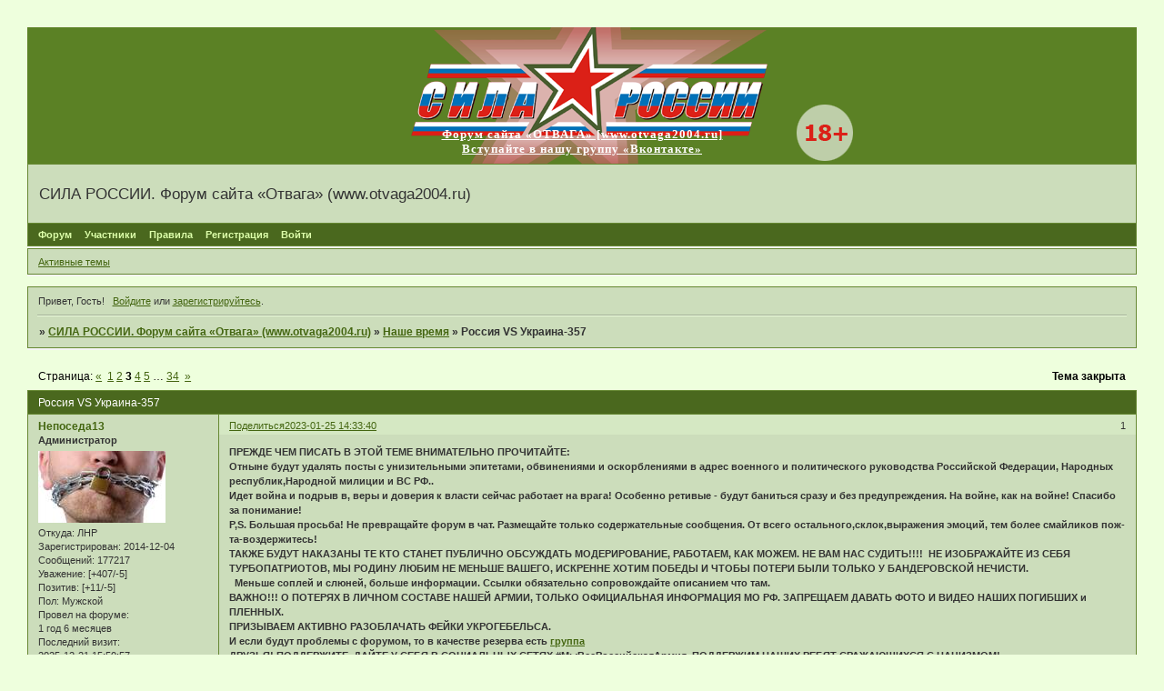

--- FILE ---
content_type: text/html; charset=windows-1251
request_url: https://otvaga2004.mybb.ru/viewtopic.php?id=2665&p=3
body_size: 17213
content:
<!DOCTYPE html PUBLIC "-//W3C//DTD XHTML 1.0 Strict//EN" "http://www.w3.org/TR/xhtml1/DTD/xhtml1-strict.dtd">
<html xmlns="http://www.w3.org/1999/xhtml" xml:lang="ru" lang="ru" dir="ltr" prefix="og: http://ogp.me/ns#">
<head>
<meta http-equiv="Content-Type" content="text/html; charset=windows-1251">
<meta name="viewport" content="width=device-width, initial-scale=1.0">
<title>Россия VS Украина-357</title>
<meta property="og:title" content="Россия VS Украина-357"><meta property="og:url" content="https://otvaga2004.mybb.ru/viewtopic.php?id=2665&amp;amp;p=3"><script type="text/javascript">
try{self.document.location.hostname==parent.document.location.hostname&&self.window!=parent.window&&self.parent.window!=parent.parent.window&&document.write('</he'+'ad><bo'+'dy style="display:none"><plaintext>')}catch(e){}
try{if(top===self&&location.hostname.match(/^www\./))location.href=document.URL.replace(/\/\/www\./,'//')}catch(e){}
var FORUM = new Object({ set : function(prop, val){ try { eval("this."+prop+"=val"); } catch (e) {} }, get : function(prop){ try { var val = eval("this."+prop); } catch (e) { var val = undefined; } return val; }, remove : function(prop, val){ try { eval("delete this."+prop); } catch (e) {} } });
FORUM.set('topic', { "subject": "Россия VS Украина-357", "closed": "1", "num_replies": "995", "num_views": "94993", "forum_id": "19", "forum_name": "Наше время", "moderators": { "232": "Navigator", "9": "maik", "2022": "Непоседа13" }, "language": { "share_legend": "Расскажите друзьям!", "translate": "Перевести", "show_original": "Показать оригинал" } });
// JavaScript переменные форума
var BoardID = 713494;
var BoardCat = 29;
var BoardStyle = 'Lisa';
var ForumAPITicket = '55d7e40c1b347b6e4397c22fcea7d8f18adb9f81';
var GroupID = 3;
var GroupTitle = 'Гость';
var GroupUserTitle = '';
var PartnerID = 1;
var RequestTime = 1768477131;
var StaticURL = 'https://forumstatic.ru';
var AvatarsURL = 'https://forumavatars.ru';
var FilesURL = 'https://forumstatic.ru';
var ScriptsURL = 'https://forumscripts.ru';
var UploadsURL = 'https://upforme.ru';
</script>
<script type="text/javascript" src="/js/libs.min.js?v=4"></script>
<script type="text/javascript" src="/js/extra.js?v=4"></script>
<link rel="alternate" type="application/rss+xml" href="https://otvaga2004.mybb.ru/export.php?type=rss&amp;tid=2665" title="RSS" />
<link rel="top" href="https://otvaga2004.mybb.ru" title="Форум" />
<link rel="author" href="https://otvaga2004.mybb.ru/userlist.php" title="Участники" />
<link rel="up" title="Наше время" href="https://otvaga2004.mybb.ru/viewforum.php?id=19" />
<link rel="first" title="Страница темы 1" href="https://otvaga2004.mybb.ru/viewtopic.php?id=2665" />
<link rel="next" title="Страница темы 4" href="https://otvaga2004.mybb.ru/viewtopic.php?id=2665&amp;p=4" />
<link rel="prev" title="Страница темы 2" href="https://otvaga2004.mybb.ru/viewtopic.php?id=2665&amp;p=2" />
<link rel="last" title="Страница темы 34" href="https://otvaga2004.mybb.ru/viewtopic.php?id=2665&amp;p=34" />
<link rel="stylesheet" type="text/css" href="/style/Lisa/Lisa.css" />
<link rel="stylesheet" type="text/css" href="/style/extra.css?v=23" />
<link rel="stylesheet" type="text/css" href="/style/mobile.css?v=5" />
<script type="text/javascript">$(function() { $('#register img[title],#profile8 img[title]').tipsy({fade: true, gravity: 'w'}); $('#viewprofile img[title],.post-author img[title]:not(li.pa-avatar > img),.flag-i[title]').tipsy({fade: true, gravity: 's'}); });</script>
<script>window.yaContextCb=window.yaContextCb||[]</script><script src="https://yandex.ru/ads/system/context.js" async></script>
</head>
<body>

<!-- body-header -->
<div id="pun_wrap">
<div id="pun" class="ru isguest gid3">
<div id="pun-viewtopic" class="punbb" data-topic-id="2665" data-forum-id="19" data-cat-id="7">


<div id="mybb-counter" style="display:none">
<script type="text/javascript"> (function(m,e,t,r,i,k,a){m[i]=m[i]||function(){(m[i].a=m[i].a||[]).push(arguments)}; m[i].l=1*new Date(); for (var j = 0; j < document.scripts.length; j++) {if (document.scripts[j].src === r) { return; }} k=e.createElement(t),a=e.getElementsByTagName(t)[0],k.async=1,k.src=r,a.parentNode.insertBefore(k,a)}) (window, document, "script", "https://mc.yandex.ru/metrika/tag.js", "ym"); ym(201230, "init", { clickmap:false, trackLinks:true, accurateTrackBounce:true });

</script> <noscript><div><img src="https://mc.yandex.ru/watch/201230" style="position:absolute; left:-9999px;" alt="" /></div></noscript>
</div>

<div id="html-header">
	<table width="100%" cellpadding="0" cellspacing="0" bgcolor="#5B8125" height="150">
<tr>
<td align="center">


<table width="600" cellpadding="0" cellspacing="0" id="table1" background="http://img-fotki.yandex.ru/get/9824/5684310.2/0_ee604_339decc2_orig" height="150">
<tr>
<td align="center" valign="bottom">
<a target="_blank" href="http://www.otvaga2004.ru/">
<p style="margin-top: 0; margin-bottom: 8px"><font color="#FFFFFF" style="font-size: 10pt" face="Tahoma"><strong>
<a target="_blank" href="http://www.otvaga2004.ru/">
<span style="letter-spacing: 1px; text-decoration:none"><font color="#FFFFFF">Форум сайта «ОТВАГА» [www.otvaga2004.ru]</font></span></a>
<br>
<a target="_blank" href="http://vk.com/otvaga2004">
<span style="letter-spacing: 1px; text-decoration:none"><font color="#FFFFFF">Вступайте в нашу группу «Вконтакте»</font></span></a>

</strong></font></a></td></tr>
</table>


</td>
</tr>
</table>
</div>

<div id="pun-title" class="section">
	<table id="title-logo-table" cellspacing="0">
		<tbody id="title-logo-tbody">
			<tr id="title-logo-tr">
				<td id="title-logo-tdl" class="title-logo-tdl">
					<h1 class="title-logo"><span>СИЛА РОССИИ. Форум сайта «Отвага» (www.otvaga2004.ru)</span></h1>
				</td>
				<td id="title-logo-tdr" class="title-logo-tdr"><!-- banner_top --></td>
			</tr>
		</tbody>
	</table>
</div>

<div id="pun-navlinks" class="section">
	<h2><span>Меню навигации</span></h2>
	<ul class="container">
		<li id="navindex"><a href="https://otvaga2004.mybb.ru/"><span>Форум</span></a></li>
		<li id="navuserlist"><a href="https://otvaga2004.mybb.ru/userlist.php" rel="nofollow"><span>Участники</span></a></li>
		<li id="navrules"><a href="https://otvaga2004.mybb.ru/misc.php?action=rules" rel="nofollow"><span>Правила</span></a></li>
		<li id="navregister"><a href="https://otvaga2004.mybb.ru/register.php" rel="nofollow"><span>Регистрация</span></a></li>
		<li id="navlogin"><a href="https://otvaga2004.mybb.ru/login.php" rel="nofollow"><span>Войти</span></a></li>
	</ul>
</div>

<div id="pun-ulinks" class="section" onclick="void(0)">
	<h2><span>Пользовательские ссылки</span></h2>
	<ul class="container">
		<li class="item1"><a href="https://otvaga2004.mybb.ru/search.php?action=show_recent">Активные темы</a></li>
	</ul>
</div>

<!-- pun_announcement -->

<div id="pun-status" class="section">
	<h2><span>Информация о пользователе</span></h2>
	<p class="container">
		<span class="item1">Привет, Гость!</span> 
		<span class="item2"><a href="/login.php" rel="nofollow">Войдите</a> или <a href="/register.php" rel="nofollow">зарегистрируйтесь</a>.</span> 
	</p>
</div>

<div id="pun-break1" class="divider"><hr /></div>

<div id="pun-crumbs1" class="section">
	<p class="container crumbs"><strong>Вы здесь</strong> <em>&#187;&#160;</em><a href="https://otvaga2004.mybb.ru/">СИЛА РОССИИ. Форум сайта «Отвага» (www.otvaga2004.ru)</a> <em>&#187;&#160;</em><a href="https://otvaga2004.mybb.ru/viewforum.php?id=19">Наше время</a> <em>&#187;&#160;</em>Россия VS Украина-357</p>
</div>

<div id="pun-break2" class="divider"><hr /></div>

<div class="section" style="border:0 !important;max-width:100%;overflow:hidden;display:flex;justify-content:center;max-height:250px;overflow:hidden;min-width:300px;">
		<!-- Yandex.RTB R-A-506326-1 -->
<div id="yandex_rtb_R-A-506326-1"></div>
<script>window.yaContextCb.push(()=>{
  Ya.Context.AdvManager.render({
    renderTo: 'yandex_rtb_R-A-506326-1',
    blockId: 'R-A-506326-1'
  })
})</script>
</div>

<div id="pun-main" class="main multipage">
	<h1><span>Россия VS Украина-357</span></h1>
	<div class="linkst">
		<div class="pagelink">Страница: <a class="prev" href="https://otvaga2004.mybb.ru/viewtopic.php?id=2665&amp;p=2">&laquo;</a>&#160;&#160;<a href="https://otvaga2004.mybb.ru/viewtopic.php?id=2665">1</a>&#160;<a href="https://otvaga2004.mybb.ru/viewtopic.php?id=2665&amp;p=2">2</a>&#160;<strong>3</strong>&#160;<a href="https://otvaga2004.mybb.ru/viewtopic.php?id=2665&amp;p=4">4</a>&#160;<a href="https://otvaga2004.mybb.ru/viewtopic.php?id=2665&amp;p=5">5</a>&#160;<span class="ellipsis">&#8230;</span>&#160;<a href="https://otvaga2004.mybb.ru/viewtopic.php?id=2665&amp;p=34">34</a>&#160;&#160;<a class="next" href="https://otvaga2004.mybb.ru/viewtopic.php?id=2665&amp;p=4">&raquo;</a></div>
		<div class="postlink"><span class="closed">Тема закрыта</span></div>
	</div>
	<div id="topic_t2665" class="topic closed pinned">
		<h2><span class="item1">Сообщений</span> <span class="item2">61 страница 90 из 996</span></h2>
		<div id="p1618253" class="post topicpost firstpost topic-starter" data-posted="1674646420" data-user-id="2022" data-group-id="1">
			<h3><span><a class="sharelink" rel="nofollow" href="#p1618253" onclick="return false;">Поделиться</a><strong>1</strong><a class="permalink" rel="nofollow" href="https://otvaga2004.mybb.ru/viewtopic.php?id=2665&amp;p=3#p1618253">2023-01-25 14:33:40</a></span></h3>
			<div class="container">
							<div class="post-author topic-starter">
								<ul>
						<li class="pa-author"><span class="acchide">Автор:&nbsp;</span><a href="https://otvaga2004.mybb.ru/profile.php?id=2022" rel="nofollow">Непоседа13</a></li>
						<li class="pa-title">Администратор</li>
						<li class="pa-avatar item2"><img src="https://forumavatars.ru/img/avatars/000a/e3/16/2022-1687904240.jpg" alt="Непоседа13" title="Непоседа13" /></li>
						<li class="pa-from"><span class="fld-name">Откуда:</span> ЛНР</li>
						<li class="pa-reg"><span class="fld-name">Зарегистрирован</span>: 2014-12-04</li>
						<li class="pa-posts"><span class="fld-name">Сообщений:</span> 177217</li>
						<li class="pa-respect"><span class="fld-name">Уважение:</span> <span>[+407/-5]</span></li>
						<li class="pa-positive"><span class="fld-name">Позитив:</span> <span>[+11/-5]</span></li>
						<li class="pa-sex"><span class="fld-name">Пол:</span> Мужской</li>
						<li class="pa-time-visit"><span class="fld-name">Провел на форуме:</span><br />1 год 6 месяцев</li>
						<li class="pa-last-visit"><span class="fld-name">Последний визит:</span><br />2025-12-21 15:50:57</li>
				</ul>
			</div>
					<div class="post-body">
					<div class="post-box">
						<div id="p1618253-content" class="post-content">
<p><strong>ПРЕЖДЕ ЧЕМ ПИСАТЬ В ЭТОЙ ТЕМЕ ВНИМАТЕЛЬНО ПРОЧИТАЙТЕ:</strong><br /><strong>Отныне будут удалять посты с унизительными эпитетами, обвинениями и оскорблениями в адрес военного и политического руководства Российской Федерации, Народных республик,Народной милиции и ВС РФ..&nbsp; <br />Идет война и подрыв в, веры и доверия к власти сейчас работает на врага! Особенно ретивые - будут баниться сразу и без предупреждения. На войне, как на войне! Спасибо за понимание!<br />P,S. Большая просьба! Не превращайте форум в чат. Размещайте только содержательные сообщения. От всего остального,склок,выражения эмоций, тем более смайликов пож-та-воздержитесь! <br /> ТАКЖЕ БУДУТ НАКАЗАНЫ ТЕ КТО СТАНЕТ ПУБЛИЧНО ОБСУЖДАТЬ МОДЕРИРОВАНИЕ, РАБОТАЕМ, КАК МОЖЕМ. НЕ ВАМ НАС СУДИТЬ!!!!&nbsp; НЕ ИЗОБРАЖАЙТЕ ИЗ СЕБЯ ТУРБОПАТРИОТОВ, МЫ РОДИНУ ЛЮБИМ НЕ МЕНЬШЕ ВАШЕГО, ИСКРЕННЕ ХОТИМ ПОБЕДЫ И ЧТОБЫ ПОТЕРИ БЫЛИ ТОЛЬКО У БАНДЕРОВСКОЙ НЕЧИСТИ. <br />&nbsp; Меньше соплей и слюней, больше информации. Ссылки обязательно сопровождайте описанием что там. <br />ВАЖНО!!! О ПОТЕРЯХ В ЛИЧНОМ СОСТАВЕ НАШЕЙ АРМИИ, ТОЛЬКО ОФИЦИАЛЬНАЯ ИНФОРМАЦИЯ МО РФ. ЗАПРЕЩАЕМ ДАВАТЬ ФОТО И ВИДЕО НАШИХ ПОГИБШИХ и ПЛЕННЫХ. <br />ПРИЗЫВАЕМ АКТИВНО РАЗОБЛАЧАТЬ ФЕЙКИ УКРОГЕБЕЛЬСА.&nbsp; <br />И если будут проблемы с форумом, то в качестве резерва есть <span style="color: maroon"><a href="https://vk.com/otvaga2004" rel="nofollow ugc" target="_blank">группа</a> </span><br />ДРУЗЬЯ! ПОДДЕРЖИТЕ. ДАЙТЕ У СЕБЯ В СОЦИАЛЬНЫХ СЕТЯХ #МыВсеРоссийскаяАрмия&nbsp; ПОДДЕРЖИМ НАШИХ РЕБЯТ СРАЖАЮЩИХСЯ С НАЦИЗМОМ!</strong><br />*********<br /><strong><em class="bbuline">Юристы объяснили, какую информацию об армии считать фейковой</em> </strong><br />Члены Ассоциации юристов России сделали крайне важные разъяснения: как не оказаться распространителем фейковой информации и, соответственно, не попасть под статью. Самое главное: надо тщательно проверять источники информации, лучше брать официальные сообщения. И не стоит давать оценки тому, в чем вы не разбираетесь. Или высказываться по поводу того, чего знать не можете.<br /><a href="https://rg.ru/2022/03/17/iuristy-obiasnili-kakuiu-informaciiu-ob-armii-schitat-fejkovoj.html?_openstat=cmcucnU7QWNjZW50czvQkNC60YbQtdC90YLRiyDQsiDRiNCw0L/QutC1OzM=" rel="nofollow ugc" target="_blank">Ссылка</a><br /><strong>ВСЯКИЙ, КТО ОТЗОВЕТСЯ О ФОРУМЕ В НЕГАТИВНОМ КЛЮЧЕ, ПОЛУЧИТ АВТОМАТОМ БАН, БЕЗ ПРЕДУПРЕЖДЕНИЯ!!! </strong><br /><strong>За вопросы: &quot;из окопа пишите&quot;, &quot;а почему не не на передовой&quot; и пр, что надоело за 8 лет, будем банить! </strong><br /><strong>ФОРУМ НЕ ЯВЛЯЕТСЯ СМИ. ОН СУЩЕСТВУЕТ НА БЕСПЛАТНОЙ ПЛОЩАДКЕ И ФУНКЦИОНИРУЕТ НА ОБЩЕСТВЕННЫХ НАЧАЛАХ, МЫ НЕ НЕСЕМ ОТВЕТСТВЕННОСТИ ЗА МНЕНИЯ И СООБЩЕНИЯ УЧАСТНИКОВ. КАЖДЫЙ ОТВЕЧАЕТ ЗА СВОИ СЛОВА САМОСТОЯТЕЛЬНО. </strong><br /><strong>ПРЕДУПРЕЖДАЮ ВСЕХ! ЕСЛИ КТО-ТО ЕЩЕ СОШЛЕТСЯ ИЛИ ПРИТАЩИТ СЮДА СО СТАВШЕГО УКРАИНСКОЙ ПОМОЙКОЙ САЙТА Орикс, ТО ПОЛУЧИТ БАН АВТОМАТОМ. ПРОУКРАИНСКИХ ВОЛОНТЕРОВ, СОТРУДНИЧАЮЩИХ С НИМ УЖЕ МНОГО РАЗ ЛОВИЛИ НА ФАЛЬСИФИКАЦИЯХ, КОГДА ОДИН И ТОТ ЖЕ ОБЪЕКТ СНЯТЫЙ С РАЗНЫХ РАКУРСОВ ВЫДАЕТСЯ ЗА РАЗНЫЕ ТАНКИ, САУ, БМП И ПР. </strong></p><div class="quote-box quote-main"><blockquote><p><strong>Приказ Федеральной службы безопасности Российской Федерации от 04.11.2022 № 547 &quot;Об утверждении Перечня сведений в области военной, военно-технической деятельности Российской Федерации, которые при их получении иностранными источниками могут быть использованы против безопасности Российской Федерации&quot;<br />(Зарегистрирован 17.11.2022 № 70986)</strong><br /><a href="http://publication.pravo.gov.ru/Document/View/0001202211170017" rel="nofollow ugc" target="_blank">http://publication.pravo.gov.ru/Documen &#8230; 2211170017</a></p></blockquote></div>
						</div>
			<div class="post-rating"><p class="container"><a title="Вы не можете дать оценку участнику">0</a></p></div>
					</div>
					<div class="clearer"><!-- --></div>
				</div>
			</div>
		</div>
		<div id="p1618329" class="post topic-starter" data-posted="1674658296" data-user-id="2022" data-group-id="1">
			<h3><span><a class="sharelink" rel="nofollow" href="#p1618329" onclick="return false;">Поделиться</a><strong>61</strong><a class="permalink" rel="nofollow" href="https://otvaga2004.mybb.ru/viewtopic.php?id=2665&amp;p=3#p1618329">2023-01-25 17:51:36</a></span></h3>
			<div class="container">
							<div class="post-author topic-starter">
								<ul>
						<li class="pa-author"><span class="acchide">Автор:&nbsp;</span><a href="https://otvaga2004.mybb.ru/profile.php?id=2022" rel="nofollow">Непоседа13</a></li>
						<li class="pa-title">Администратор</li>
						<li class="pa-avatar item2"><img src="https://forumavatars.ru/img/avatars/000a/e3/16/2022-1687904240.jpg" alt="Непоседа13" title="Непоседа13" /></li>
						<li class="pa-from"><span class="fld-name">Откуда:</span> ЛНР</li>
						<li class="pa-reg"><span class="fld-name">Зарегистрирован</span>: 2014-12-04</li>
						<li class="pa-posts"><span class="fld-name">Сообщений:</span> 177217</li>
						<li class="pa-respect"><span class="fld-name">Уважение:</span> <span>[+407/-5]</span></li>
						<li class="pa-positive"><span class="fld-name">Позитив:</span> <span>[+11/-5]</span></li>
						<li class="pa-sex"><span class="fld-name">Пол:</span> Мужской</li>
						<li class="pa-time-visit"><span class="fld-name">Провел на форуме:</span><br />1 год 6 месяцев</li>
						<li class="pa-last-visit"><span class="fld-name">Последний визит:</span><br />2025-12-21 15:50:57</li>
				</ul>
			</div>
					<div class="post-body">
					<div class="post-box">
						<div id="p1618329-content" class="post-content">
<p><iframe src="https://t.me/grey_zone/16797?embed=1&tme_mode=1" style="border-width:0px" width="480" height="360" loading="lazy" allowFullScreen="true"></iframe></p>
						</div>
			<div class="post-rating"><p class="container"><a title="Вы не можете дать оценку участнику">0</a></p></div>
					</div>
					<div class="clearer"><!-- --></div>
				</div>
			</div>
		</div>
		<div id="p1618330" class="post altstyle topic-starter" data-posted="1674658375" data-user-id="2022" data-group-id="1">
			<h3><span><a class="sharelink" rel="nofollow" href="#p1618330" onclick="return false;">Поделиться</a><strong>62</strong><a class="permalink" rel="nofollow" href="https://otvaga2004.mybb.ru/viewtopic.php?id=2665&amp;p=3#p1618330">2023-01-25 17:52:55</a></span></h3>
			<div class="container">
							<div class="post-author topic-starter">
								<ul>
						<li class="pa-author"><span class="acchide">Автор:&nbsp;</span><a href="https://otvaga2004.mybb.ru/profile.php?id=2022" rel="nofollow">Непоседа13</a></li>
						<li class="pa-title">Администратор</li>
						<li class="pa-avatar item2"><img src="https://forumavatars.ru/img/avatars/000a/e3/16/2022-1687904240.jpg" alt="Непоседа13" title="Непоседа13" /></li>
						<li class="pa-from"><span class="fld-name">Откуда:</span> ЛНР</li>
						<li class="pa-reg"><span class="fld-name">Зарегистрирован</span>: 2014-12-04</li>
						<li class="pa-posts"><span class="fld-name">Сообщений:</span> 177217</li>
						<li class="pa-respect"><span class="fld-name">Уважение:</span> <span>[+407/-5]</span></li>
						<li class="pa-positive"><span class="fld-name">Позитив:</span> <span>[+11/-5]</span></li>
						<li class="pa-sex"><span class="fld-name">Пол:</span> Мужской</li>
						<li class="pa-time-visit"><span class="fld-name">Провел на форуме:</span><br />1 год 6 месяцев</li>
						<li class="pa-last-visit"><span class="fld-name">Последний визит:</span><br />2025-12-21 15:50:57</li>
				</ul>
			</div>
					<div class="post-body">
					<div class="post-box">
						<div id="p1618330-content" class="post-content">
<p><iframe src="https://t.me/ZA_FROHT/12359?embed=1&tme_mode=1" style="border-width:0px" width="480" height="360" loading="lazy" allowFullScreen="true"></iframe><iframe src="https://t.me/ZA_FROHT/12353?embed=1&tme_mode=1" style="border-width:0px" width="480" height="360" loading="lazy" allowFullScreen="true"></iframe></p>
						</div>
			<div class="post-rating"><p class="container"><a title="Вы не можете дать оценку участнику">0</a></p></div>
					</div>
					<div class="clearer"><!-- --></div>
				</div>
			</div>
		</div>
		<div id="p1618331" class="post topic-starter" data-posted="1674658477" data-user-id="2022" data-group-id="1">
			<h3><span><a class="sharelink" rel="nofollow" href="#p1618331" onclick="return false;">Поделиться</a><strong>63</strong><a class="permalink" rel="nofollow" href="https://otvaga2004.mybb.ru/viewtopic.php?id=2665&amp;p=3#p1618331">2023-01-25 17:54:37</a></span></h3>
			<div class="container">
							<div class="post-author topic-starter">
								<ul>
						<li class="pa-author"><span class="acchide">Автор:&nbsp;</span><a href="https://otvaga2004.mybb.ru/profile.php?id=2022" rel="nofollow">Непоседа13</a></li>
						<li class="pa-title">Администратор</li>
						<li class="pa-avatar item2"><img src="https://forumavatars.ru/img/avatars/000a/e3/16/2022-1687904240.jpg" alt="Непоседа13" title="Непоседа13" /></li>
						<li class="pa-from"><span class="fld-name">Откуда:</span> ЛНР</li>
						<li class="pa-reg"><span class="fld-name">Зарегистрирован</span>: 2014-12-04</li>
						<li class="pa-posts"><span class="fld-name">Сообщений:</span> 177217</li>
						<li class="pa-respect"><span class="fld-name">Уважение:</span> <span>[+407/-5]</span></li>
						<li class="pa-positive"><span class="fld-name">Позитив:</span> <span>[+11/-5]</span></li>
						<li class="pa-sex"><span class="fld-name">Пол:</span> Мужской</li>
						<li class="pa-time-visit"><span class="fld-name">Провел на форуме:</span><br />1 год 6 месяцев</li>
						<li class="pa-last-visit"><span class="fld-name">Последний визит:</span><br />2025-12-21 15:50:57</li>
				</ul>
			</div>
					<div class="post-body">
					<div class="post-box">
						<div id="p1618331-content" class="post-content">
<p><iframe src="https://t.me/ZA_FROHT/12356?embed=1&tme_mode=1" style="border-width:0px" width="480" height="360" loading="lazy" allowFullScreen="true"></iframe><iframe src="https://t.me/ZA_FROHT/12355?embed=1&tme_mode=1" style="border-width:0px" width="480" height="360" loading="lazy" allowFullScreen="true"></iframe></p>
						</div>
			<div class="post-rating"><p class="container"><a title="Вы не можете дать оценку участнику">0</a></p></div>
					</div>
					<div class="clearer"><!-- --></div>
				</div>
			</div>
		</div>
		<div id="p1618332" class="post altstyle topic-starter" data-posted="1674658688" data-user-id="2022" data-group-id="1">
			<h3><span><a class="sharelink" rel="nofollow" href="#p1618332" onclick="return false;">Поделиться</a><strong>64</strong><a class="permalink" rel="nofollow" href="https://otvaga2004.mybb.ru/viewtopic.php?id=2665&amp;p=3#p1618332">2023-01-25 17:58:08</a></span></h3>
			<div class="container">
							<div class="post-author topic-starter">
								<ul>
						<li class="pa-author"><span class="acchide">Автор:&nbsp;</span><a href="https://otvaga2004.mybb.ru/profile.php?id=2022" rel="nofollow">Непоседа13</a></li>
						<li class="pa-title">Администратор</li>
						<li class="pa-avatar item2"><img src="https://forumavatars.ru/img/avatars/000a/e3/16/2022-1687904240.jpg" alt="Непоседа13" title="Непоседа13" /></li>
						<li class="pa-from"><span class="fld-name">Откуда:</span> ЛНР</li>
						<li class="pa-reg"><span class="fld-name">Зарегистрирован</span>: 2014-12-04</li>
						<li class="pa-posts"><span class="fld-name">Сообщений:</span> 177217</li>
						<li class="pa-respect"><span class="fld-name">Уважение:</span> <span>[+407/-5]</span></li>
						<li class="pa-positive"><span class="fld-name">Позитив:</span> <span>[+11/-5]</span></li>
						<li class="pa-sex"><span class="fld-name">Пол:</span> Мужской</li>
						<li class="pa-time-visit"><span class="fld-name">Провел на форуме:</span><br />1 год 6 месяцев</li>
						<li class="pa-last-visit"><span class="fld-name">Последний визит:</span><br />2025-12-21 15:50:57</li>
				</ul>
			</div>
					<div class="post-body">
					<div class="post-box">
						<div id="p1618332-content" class="post-content">
<p><iframe src="https://t.me/v_and_z/4569?embed=1&tme_mode=1" style="border-width:0px" width="480" height="360" loading="lazy" allowFullScreen="true"></iframe></p>
						</div>
			<div class="post-rating"><p class="container"><a title="Вы не можете дать оценку участнику">0</a></p></div>
					</div>
					<div class="clearer"><!-- --></div>
				</div>
			</div>
		</div>
		<div id="p1618334" class="post topic-starter" data-posted="1674658826" data-user-id="2022" data-group-id="1">
			<h3><span><a class="sharelink" rel="nofollow" href="#p1618334" onclick="return false;">Поделиться</a><strong>65</strong><a class="permalink" rel="nofollow" href="https://otvaga2004.mybb.ru/viewtopic.php?id=2665&amp;p=3#p1618334">2023-01-25 18:00:26</a></span></h3>
			<div class="container">
							<div class="post-author topic-starter">
								<ul>
						<li class="pa-author"><span class="acchide">Автор:&nbsp;</span><a href="https://otvaga2004.mybb.ru/profile.php?id=2022" rel="nofollow">Непоседа13</a></li>
						<li class="pa-title">Администратор</li>
						<li class="pa-avatar item2"><img src="https://forumavatars.ru/img/avatars/000a/e3/16/2022-1687904240.jpg" alt="Непоседа13" title="Непоседа13" /></li>
						<li class="pa-from"><span class="fld-name">Откуда:</span> ЛНР</li>
						<li class="pa-reg"><span class="fld-name">Зарегистрирован</span>: 2014-12-04</li>
						<li class="pa-posts"><span class="fld-name">Сообщений:</span> 177217</li>
						<li class="pa-respect"><span class="fld-name">Уважение:</span> <span>[+407/-5]</span></li>
						<li class="pa-positive"><span class="fld-name">Позитив:</span> <span>[+11/-5]</span></li>
						<li class="pa-sex"><span class="fld-name">Пол:</span> Мужской</li>
						<li class="pa-time-visit"><span class="fld-name">Провел на форуме:</span><br />1 год 6 месяцев</li>
						<li class="pa-last-visit"><span class="fld-name">Последний визит:</span><br />2025-12-21 15:50:57</li>
				</ul>
			</div>
					<div class="post-body">
					<div class="post-box">
						<div id="p1618334-content" class="post-content">
<p>Боевики ВСУ лишили воды жителей Бердянска и Приморска<br />В результате артиллерийских ударов боевиков Зеленского по Каховской ГЭС снизилось давление воды, что привело к выходу из строя одной из насосных станций города Бердянска Запорожской области. <br />Подстанция питает Бердянский и Приморский районы. На время проведения работ, в ночь с 24 на 25 января, с 22:00 до 06:00 будет приостановлено водоснабжение в Бердянском и Приморском районах. Социально значимые объекты будут работать в прежнем режиме.</p>
						</div>
			<div class="post-rating"><p class="container"><a title="Вы не можете дать оценку участнику">0</a></p></div>
					</div>
					<div class="clearer"><!-- --></div>
				</div>
			</div>
		</div>
		<div id="p1618335" class="post altstyle topic-starter" data-posted="1674658904" data-user-id="2022" data-group-id="1">
			<h3><span><a class="sharelink" rel="nofollow" href="#p1618335" onclick="return false;">Поделиться</a><strong>66</strong><a class="permalink" rel="nofollow" href="https://otvaga2004.mybb.ru/viewtopic.php?id=2665&amp;p=3#p1618335">2023-01-25 18:01:44</a></span></h3>
			<div class="container">
							<div class="post-author topic-starter">
								<ul>
						<li class="pa-author"><span class="acchide">Автор:&nbsp;</span><a href="https://otvaga2004.mybb.ru/profile.php?id=2022" rel="nofollow">Непоседа13</a></li>
						<li class="pa-title">Администратор</li>
						<li class="pa-avatar item2"><img src="https://forumavatars.ru/img/avatars/000a/e3/16/2022-1687904240.jpg" alt="Непоседа13" title="Непоседа13" /></li>
						<li class="pa-from"><span class="fld-name">Откуда:</span> ЛНР</li>
						<li class="pa-reg"><span class="fld-name">Зарегистрирован</span>: 2014-12-04</li>
						<li class="pa-posts"><span class="fld-name">Сообщений:</span> 177217</li>
						<li class="pa-respect"><span class="fld-name">Уважение:</span> <span>[+407/-5]</span></li>
						<li class="pa-positive"><span class="fld-name">Позитив:</span> <span>[+11/-5]</span></li>
						<li class="pa-sex"><span class="fld-name">Пол:</span> Мужской</li>
						<li class="pa-time-visit"><span class="fld-name">Провел на форуме:</span><br />1 год 6 месяцев</li>
						<li class="pa-last-visit"><span class="fld-name">Последний визит:</span><br />2025-12-21 15:50:57</li>
				</ul>
			</div>
					<div class="post-body">
					<div class="post-box">
						<div id="p1618335-content" class="post-content">
<p>ВСУ готовили удар в направлении Мелитополя и Бердянска, но российские силы пошли на упреждающий удар — председатель движения «Мы вместе с Россией» Владимир Рогов<br />Также Рогов сообщил, что на пологовском участке силы РФ продвинулись в направлении Гуляйполя и взяли под контроль несколько населенных пунктов.<br />*****<br />Олег Царев<br />&quot;Зеленский не признал Лукашенко президентом Белоруссии, признал президентом Тихановскую. Вот и заключал бы Зеленский пакт о ненападении между Украиной и Белоруссией с Тихановской. А нет. Просит Лукашенко.&quot;</p>
						</div>
			<div class="post-rating"><p class="container"><a title="Вы не можете дать оценку участнику">0</a></p></div>
					</div>
					<div class="clearer"><!-- --></div>
				</div>
			</div>
		</div>
		<div id="p1618336" class="post topic-starter" data-posted="1674659153" data-user-id="2022" data-group-id="1">
			<h3><span><a class="sharelink" rel="nofollow" href="#p1618336" onclick="return false;">Поделиться</a><strong>67</strong><a class="permalink" rel="nofollow" href="https://otvaga2004.mybb.ru/viewtopic.php?id=2665&amp;p=3#p1618336">2023-01-25 18:05:53</a></span></h3>
			<div class="container">
							<div class="post-author topic-starter">
								<ul>
						<li class="pa-author"><span class="acchide">Автор:&nbsp;</span><a href="https://otvaga2004.mybb.ru/profile.php?id=2022" rel="nofollow">Непоседа13</a></li>
						<li class="pa-title">Администратор</li>
						<li class="pa-avatar item2"><img src="https://forumavatars.ru/img/avatars/000a/e3/16/2022-1687904240.jpg" alt="Непоседа13" title="Непоседа13" /></li>
						<li class="pa-from"><span class="fld-name">Откуда:</span> ЛНР</li>
						<li class="pa-reg"><span class="fld-name">Зарегистрирован</span>: 2014-12-04</li>
						<li class="pa-posts"><span class="fld-name">Сообщений:</span> 177217</li>
						<li class="pa-respect"><span class="fld-name">Уважение:</span> <span>[+407/-5]</span></li>
						<li class="pa-positive"><span class="fld-name">Позитив:</span> <span>[+11/-5]</span></li>
						<li class="pa-sex"><span class="fld-name">Пол:</span> Мужской</li>
						<li class="pa-time-visit"><span class="fld-name">Провел на форуме:</span><br />1 год 6 месяцев</li>
						<li class="pa-last-visit"><span class="fld-name">Последний визит:</span><br />2025-12-21 15:50:57</li>
				</ul>
			</div>
					<div class="post-body">
					<div class="post-box">
						<div id="p1618336-content" class="post-content">
<p><iframe src="https://t.me/v_and_z/4552?embed=1&tme_mode=1" style="border-width:0px" width="480" height="360" loading="lazy" allowFullScreen="true"></iframe></p>
						</div>
			<div class="post-rating"><p class="container"><a title="Вы не можете дать оценку участнику">0</a></p></div>
					</div>
					<div class="clearer"><!-- --></div>
				</div>
			</div>
		</div>
		<div id="p1618337" class="post altstyle topic-starter" data-posted="1674659308" data-user-id="2022" data-group-id="1">
			<h3><span><a class="sharelink" rel="nofollow" href="#p1618337" onclick="return false;">Поделиться</a><strong>68</strong><a class="permalink" rel="nofollow" href="https://otvaga2004.mybb.ru/viewtopic.php?id=2665&amp;p=3#p1618337">2023-01-25 18:08:28</a></span></h3>
			<div class="container">
							<div class="post-author topic-starter">
								<ul>
						<li class="pa-author"><span class="acchide">Автор:&nbsp;</span><a href="https://otvaga2004.mybb.ru/profile.php?id=2022" rel="nofollow">Непоседа13</a></li>
						<li class="pa-title">Администратор</li>
						<li class="pa-avatar item2"><img src="https://forumavatars.ru/img/avatars/000a/e3/16/2022-1687904240.jpg" alt="Непоседа13" title="Непоседа13" /></li>
						<li class="pa-from"><span class="fld-name">Откуда:</span> ЛНР</li>
						<li class="pa-reg"><span class="fld-name">Зарегистрирован</span>: 2014-12-04</li>
						<li class="pa-posts"><span class="fld-name">Сообщений:</span> 177217</li>
						<li class="pa-respect"><span class="fld-name">Уважение:</span> <span>[+407/-5]</span></li>
						<li class="pa-positive"><span class="fld-name">Позитив:</span> <span>[+11/-5]</span></li>
						<li class="pa-sex"><span class="fld-name">Пол:</span> Мужской</li>
						<li class="pa-time-visit"><span class="fld-name">Провел на форуме:</span><br />1 год 6 месяцев</li>
						<li class="pa-last-visit"><span class="fld-name">Последний визит:</span><br />2025-12-21 15:50:57</li>
				</ul>
			</div>
					<div class="post-body">
					<div class="post-box">
						<div id="p1618337-content" class="post-content">
<p><iframe src="https://t.me/v_and_z/4551?embed=1&tme_mode=1" style="border-width:0px" width="480" height="360" loading="lazy" allowFullScreen="true"></iframe></p>
						</div>
			<div class="post-rating"><p class="container"><a title="Вы не можете дать оценку участнику">0</a></p></div>
					</div>
					<div class="clearer"><!-- --></div>
				</div>
			</div>
		</div>
		<div id="p1618338" class="post topic-starter" data-posted="1674659371" data-user-id="2022" data-group-id="1">
			<h3><span><a class="sharelink" rel="nofollow" href="#p1618338" onclick="return false;">Поделиться</a><strong>69</strong><a class="permalink" rel="nofollow" href="https://otvaga2004.mybb.ru/viewtopic.php?id=2665&amp;p=3#p1618338">2023-01-25 18:09:31</a></span></h3>
			<div class="container">
							<div class="post-author topic-starter">
								<ul>
						<li class="pa-author"><span class="acchide">Автор:&nbsp;</span><a href="https://otvaga2004.mybb.ru/profile.php?id=2022" rel="nofollow">Непоседа13</a></li>
						<li class="pa-title">Администратор</li>
						<li class="pa-avatar item2"><img src="https://forumavatars.ru/img/avatars/000a/e3/16/2022-1687904240.jpg" alt="Непоседа13" title="Непоседа13" /></li>
						<li class="pa-from"><span class="fld-name">Откуда:</span> ЛНР</li>
						<li class="pa-reg"><span class="fld-name">Зарегистрирован</span>: 2014-12-04</li>
						<li class="pa-posts"><span class="fld-name">Сообщений:</span> 177217</li>
						<li class="pa-respect"><span class="fld-name">Уважение:</span> <span>[+407/-5]</span></li>
						<li class="pa-positive"><span class="fld-name">Позитив:</span> <span>[+11/-5]</span></li>
						<li class="pa-sex"><span class="fld-name">Пол:</span> Мужской</li>
						<li class="pa-time-visit"><span class="fld-name">Провел на форуме:</span><br />1 год 6 месяцев</li>
						<li class="pa-last-visit"><span class="fld-name">Последний визит:</span><br />2025-12-21 15:50:57</li>
				</ul>
			</div>
					<div class="post-body">
					<div class="post-box">
						<div id="p1618338-content" class="post-content">
<p>Сегодня ВСУ обстреляли хутор Отруба Глушковского района. Пострадавших нет. <br />Однако были повреждены линии электропередач. Без энергоснабжения остались посёлок Теткино и село Попово-Лежачи. Ремонтные бригады на месте, частично подача электроэнергии уже восстановлена. В ближайшее время последствия обстрела будут устранены полностью.</p>
						</div>
			<div class="post-rating"><p class="container"><a title="Вы не можете дать оценку участнику">0</a></p></div>
					</div>
					<div class="clearer"><!-- --></div>
				</div>
			</div>
		</div>
		<div id="p1618339" class="post altstyle topic-starter" data-posted="1674659453" data-user-id="2022" data-group-id="1">
			<h3><span><a class="sharelink" rel="nofollow" href="#p1618339" onclick="return false;">Поделиться</a><strong>70</strong><a class="permalink" rel="nofollow" href="https://otvaga2004.mybb.ru/viewtopic.php?id=2665&amp;p=3#p1618339">2023-01-25 18:10:53</a></span></h3>
			<div class="container">
							<div class="post-author topic-starter">
								<ul>
						<li class="pa-author"><span class="acchide">Автор:&nbsp;</span><a href="https://otvaga2004.mybb.ru/profile.php?id=2022" rel="nofollow">Непоседа13</a></li>
						<li class="pa-title">Администратор</li>
						<li class="pa-avatar item2"><img src="https://forumavatars.ru/img/avatars/000a/e3/16/2022-1687904240.jpg" alt="Непоседа13" title="Непоседа13" /></li>
						<li class="pa-from"><span class="fld-name">Откуда:</span> ЛНР</li>
						<li class="pa-reg"><span class="fld-name">Зарегистрирован</span>: 2014-12-04</li>
						<li class="pa-posts"><span class="fld-name">Сообщений:</span> 177217</li>
						<li class="pa-respect"><span class="fld-name">Уважение:</span> <span>[+407/-5]</span></li>
						<li class="pa-positive"><span class="fld-name">Позитив:</span> <span>[+11/-5]</span></li>
						<li class="pa-sex"><span class="fld-name">Пол:</span> Мужской</li>
						<li class="pa-time-visit"><span class="fld-name">Провел на форуме:</span><br />1 год 6 месяцев</li>
						<li class="pa-last-visit"><span class="fld-name">Последний визит:</span><br />2025-12-21 15:50:57</li>
				</ul>
			</div>
					<div class="post-body">
					<div class="post-box">
						<div id="p1618339-content" class="post-content">
<p><a href="https://upforme.ru/uploads/000a/e3/16/2022/186294.jpg" rel="nofollow ugc" target="_blank"><img class="postimg" loading="lazy" src="https://upforme.ru/uploads/000a/e3/16/2022/t186294.jpg" alt="https://upforme.ru/uploads/000a/e3/16/2022/t186294.jpg" /></a></p>
						</div>
			<div class="post-rating"><p class="container"><a title="Вы не можете дать оценку участнику">0</a></p></div>
					</div>
					<div class="clearer"><!-- --></div>
				</div>
			</div>
		</div>
		<div id="p1618340" class="post" data-posted="1674659465" data-user-id="3895" data-group-id="7">
			<h3><span><a class="sharelink" rel="nofollow" href="#p1618340" onclick="return false;">Поделиться</a><strong>71</strong><a class="permalink" rel="nofollow" href="https://otvaga2004.mybb.ru/viewtopic.php?id=2665&amp;p=3#p1618340">2023-01-25 18:11:05</a></span></h3>
			<div class="container">
							<div class="post-author no-avatar">
								<ul>
						<li class="pa-author"><span class="acchide">Автор:&nbsp;</span><a href="https://otvaga2004.mybb.ru/profile.php?id=3895" rel="nofollow">Aaz</a></li>
						<li class="pa-title">свой человек</li>
						<li class="pa-reg"><span class="fld-name">Зарегистрирован</span>: 2017-07-23</li>
						<li class="pa-posts"><span class="fld-name">Сообщений:</span> 2353</li>
						<li class="pa-respect"><span class="fld-name">Уважение:</span> <span>[+4/-0]</span></li>
						<li class="pa-positive"><span class="fld-name">Позитив:</span> <span>[+0/-0]</span></li>
						<li class="pa-time-visit"><span class="fld-name">Провел на форуме:</span><br />2 месяца 20 дней</li>
						<li class="pa-last-visit"><span class="fld-name">Последний визит:</span><br />2024-07-07 14:32:04</li>
				</ul>
			</div>
					<div class="post-body">
					<div class="post-box">
						<div id="p1618340-content" class="post-content">
<p>Вызывает опасение вот что. Пока наше заскарузлое гов..но изобретает &quot;новые методы&quot;ведения боевых действий, то с БТГр носились, теперь выдают за ноу хау стрельбу ОДИНОЧНОГО танка по отдельной цели с ЗОП и бестолково засеивают поля снарядами, хохлы, судя по всему, ведут подготовку к классическому ведению современной войны механизированными (танковыми) соединениями с применением современной же, высокоточной артиллерии. Если им дадут подготовится, то весной нас ожидает очень много неприятного. Отсидеться в глухой обороне не получится. Причём, ведение высокоманевренной, подвижной, обороны признано основным способом ведения оборонительных действий ещё в 80-х и активно изучалось&nbsp; в академиях. Признаков подготовки такой обороны не наблюдается, напротив&nbsp; видим повсеместно закапывание СТРЕЛКОВЫХ частей и подразделений в статической и нельзя сказать что в эшелонированной обороне. Буду рад ошибиться, но поводов для оптимизма не очень много.</p>
						</div>
			<div class="post-rating"><p class="container"><a title="Вы не можете дать оценку участнику">0</a></p></div>
					</div>
					<div class="clearer"><!-- --></div>
				</div>
			</div>
		</div>
		<div id="p1618341" class="post altstyle" data-posted="1674659514" data-user-id="1251" data-group-id="7">
			<h3><span><a class="sharelink" rel="nofollow" href="#p1618341" onclick="return false;">Поделиться</a><strong>72</strong><a class="permalink" rel="nofollow" href="https://otvaga2004.mybb.ru/viewtopic.php?id=2665&amp;p=3#p1618341">2023-01-25 18:11:54</a></span></h3>
			<div class="container">
							<div class="post-author">
								<ul>
						<li class="pa-author"><span class="acchide">Автор:&nbsp;</span><a href="https://otvaga2004.mybb.ru/profile.php?id=1251" rel="nofollow">Ratiborrus</a></li>
						<li class="pa-title">свой человек</li>
						<li class="pa-avatar item2"><img src="https://forumavatars.ru/img/avatars/000a/e3/16/1251-1671117098.jpg" alt="Ratiborrus" title="Ratiborrus" /></li>
						<li class="pa-from"><span class="fld-name">Откуда:</span> Новосибирск</li>
						<li class="pa-reg"><span class="fld-name">Зарегистрирован</span>: 2013-07-11</li>
						<li class="pa-posts"><span class="fld-name">Сообщений:</span> 5627</li>
						<li class="pa-respect"><span class="fld-name">Уважение:</span> <span>[+129/-3]</span></li>
						<li class="pa-positive"><span class="fld-name">Позитив:</span> <span>[+0/-0]</span></li>
						<li class="pa-time-visit"><span class="fld-name">Провел на форуме:</span><br />5 месяцев 20 дней</li>
						<li class="pa-last-visit"><span class="fld-name">Последний визит:</span><br />Вчера 15:44:49</li>
				</ul>
			</div>
					<div class="post-body">
					<div class="post-box">
						<div id="p1618341-content" class="post-content">
<div class="quote-box answer-box"><cite>Непоседа13 написал(а):</cite><blockquote><p>Подпись автора</p>
						<p>&nbsp; &nbsp; #Fuck UA! &quot;Война не имеет правил. Суть войны - насилие. Самоограничение в войне - идиотизм. Бей первым, бей сильно, бей без передышки&quot;.&nbsp; &nbsp;Джон Арбетнот Фишер</p></blockquote></div><p>обменный фонд так глупо разбазаривать</p>
						</div>
			<div class="post-rating"><p class="container"><a title="Вы не можете дать оценку участнику">0</a></p></div>
					</div>
					<div class="clearer"><!-- --></div>
				</div>
			</div>
		</div>
		<div id="p1618342" class="post topic-starter" data-posted="1674659675" data-user-id="2022" data-group-id="1">
			<h3><span><a class="sharelink" rel="nofollow" href="#p1618342" onclick="return false;">Поделиться</a><strong>73</strong><a class="permalink" rel="nofollow" href="https://otvaga2004.mybb.ru/viewtopic.php?id=2665&amp;p=3#p1618342">2023-01-25 18:14:35</a></span></h3>
			<div class="container">
							<div class="post-author topic-starter">
								<ul>
						<li class="pa-author"><span class="acchide">Автор:&nbsp;</span><a href="https://otvaga2004.mybb.ru/profile.php?id=2022" rel="nofollow">Непоседа13</a></li>
						<li class="pa-title">Администратор</li>
						<li class="pa-avatar item2"><img src="https://forumavatars.ru/img/avatars/000a/e3/16/2022-1687904240.jpg" alt="Непоседа13" title="Непоседа13" /></li>
						<li class="pa-from"><span class="fld-name">Откуда:</span> ЛНР</li>
						<li class="pa-reg"><span class="fld-name">Зарегистрирован</span>: 2014-12-04</li>
						<li class="pa-posts"><span class="fld-name">Сообщений:</span> 177217</li>
						<li class="pa-respect"><span class="fld-name">Уважение:</span> <span>[+407/-5]</span></li>
						<li class="pa-positive"><span class="fld-name">Позитив:</span> <span>[+11/-5]</span></li>
						<li class="pa-sex"><span class="fld-name">Пол:</span> Мужской</li>
						<li class="pa-time-visit"><span class="fld-name">Провел на форуме:</span><br />1 год 6 месяцев</li>
						<li class="pa-last-visit"><span class="fld-name">Последний визит:</span><br />2025-12-21 15:50:57</li>
				</ul>
			</div>
					<div class="post-body">
					<div class="post-box">
						<div id="p1618342-content" class="post-content">
<p>США отправят Украине 31 танк Abrams (Блумберг)<br />Байден в 20 часов по Москве выступит с заявлением по военной помощи Киеву (СМИ писали, что может объявить о поставках танков Abrams)<br />*****<br /><iframe src="https://t.me/rian_ru/192207?embed=1&tme_mode=1" style="border-width:0px" width="480" height="360" loading="lazy" allowFullScreen="true"></iframe></p>
						</div>
			<div class="post-rating"><p class="container"><a title="Вы не можете дать оценку участнику">0</a></p></div>
					</div>
					<div class="clearer"><!-- --></div>
				</div>
			</div>
		</div>
		<div id="p1618343" class="post altstyle topic-starter" data-posted="1674659923" data-user-id="2022" data-group-id="1">
			<h3><span><a class="sharelink" rel="nofollow" href="#p1618343" onclick="return false;">Поделиться</a><strong>74</strong><a class="permalink" rel="nofollow" href="https://otvaga2004.mybb.ru/viewtopic.php?id=2665&amp;p=3#p1618343">2023-01-25 18:18:43</a></span></h3>
			<div class="container">
							<div class="post-author topic-starter">
								<ul>
						<li class="pa-author"><span class="acchide">Автор:&nbsp;</span><a href="https://otvaga2004.mybb.ru/profile.php?id=2022" rel="nofollow">Непоседа13</a></li>
						<li class="pa-title">Администратор</li>
						<li class="pa-avatar item2"><img src="https://forumavatars.ru/img/avatars/000a/e3/16/2022-1687904240.jpg" alt="Непоседа13" title="Непоседа13" /></li>
						<li class="pa-from"><span class="fld-name">Откуда:</span> ЛНР</li>
						<li class="pa-reg"><span class="fld-name">Зарегистрирован</span>: 2014-12-04</li>
						<li class="pa-posts"><span class="fld-name">Сообщений:</span> 177217</li>
						<li class="pa-respect"><span class="fld-name">Уважение:</span> <span>[+407/-5]</span></li>
						<li class="pa-positive"><span class="fld-name">Позитив:</span> <span>[+11/-5]</span></li>
						<li class="pa-sex"><span class="fld-name">Пол:</span> Мужской</li>
						<li class="pa-time-visit"><span class="fld-name">Провел на форуме:</span><br />1 год 6 месяцев</li>
						<li class="pa-last-visit"><span class="fld-name">Последний визит:</span><br />2025-12-21 15:50:57</li>
				</ul>
			</div>
					<div class="post-body">
					<div class="post-box">
						<div id="p1618343-content" class="post-content">
<p>Медведев обратил внимание, что в России снимают сериалы по одним и тем же произведениям и связал это с чьим-то сознательным желанием &quot;подкормить&quot; их авторов.<br />&quot;Я уж не говорю о том, что их авторы клянут последними словами специальную военную операцию, но, по всей вероятности, за этот сериал будут получать деньги. Неужели на эту тему невозможно найти авторов, которые напишут не худший сценарий?&quot; - заявил зампред Совбеза.<br />******<br />Глава минобороны ФРГ заявил, что танки Leopard 2 поставят Киеву не ранее, чем через 3-4 месяца.<br />******<br />Депутат Хамзаев считает, что юмориста Семена Слепакова нужно лишить гражданства и объявить иноагентом после его оскорбительной песни, посвященной спецоперации.<br />******<br />Решение Берлина поставить Киеву танки Leopard 2 крайне опасно, оно переводит конфликт на новый уровень противостояния, заявили в российском посольстве</p>
						</div>
			<div class="post-rating"><p class="container"><a title="Вы не можете дать оценку участнику">0</a></p></div>
					</div>
					<div class="clearer"><!-- --></div>
				</div>
			</div>
		</div>
		<div id="p1618344" class="post topic-starter" data-posted="1674660057" data-user-id="2022" data-group-id="1">
			<h3><span><a class="sharelink" rel="nofollow" href="#p1618344" onclick="return false;">Поделиться</a><strong>75</strong><a class="permalink" rel="nofollow" href="https://otvaga2004.mybb.ru/viewtopic.php?id=2665&amp;p=3#p1618344">2023-01-25 18:20:57</a></span></h3>
			<div class="container">
							<div class="post-author topic-starter">
								<ul>
						<li class="pa-author"><span class="acchide">Автор:&nbsp;</span><a href="https://otvaga2004.mybb.ru/profile.php?id=2022" rel="nofollow">Непоседа13</a></li>
						<li class="pa-title">Администратор</li>
						<li class="pa-avatar item2"><img src="https://forumavatars.ru/img/avatars/000a/e3/16/2022-1687904240.jpg" alt="Непоседа13" title="Непоседа13" /></li>
						<li class="pa-from"><span class="fld-name">Откуда:</span> ЛНР</li>
						<li class="pa-reg"><span class="fld-name">Зарегистрирован</span>: 2014-12-04</li>
						<li class="pa-posts"><span class="fld-name">Сообщений:</span> 177217</li>
						<li class="pa-respect"><span class="fld-name">Уважение:</span> <span>[+407/-5]</span></li>
						<li class="pa-positive"><span class="fld-name">Позитив:</span> <span>[+11/-5]</span></li>
						<li class="pa-sex"><span class="fld-name">Пол:</span> Мужской</li>
						<li class="pa-time-visit"><span class="fld-name">Провел на форуме:</span><br />1 год 6 месяцев</li>
						<li class="pa-last-visit"><span class="fld-name">Последний визит:</span><br />2025-12-21 15:50:57</li>
				</ul>
			</div>
					<div class="post-body">
					<div class="post-box">
						<div id="p1618344-content" class="post-content">
<p><iframe src="https://t.me/rian_ru/192194?embed=1&tme_mode=1" style="border-width:0px" width="480" height="360" loading="lazy" allowFullScreen="true"></iframe></p>
						</div>
			<div class="post-rating"><p class="container"><a title="Вы не можете дать оценку участнику">0</a></p></div>
					</div>
					<div class="clearer"><!-- --></div>
				</div>
			</div>
		</div>
		<div id="p1618345" class="post altstyle topic-starter" data-posted="1674660280" data-user-id="2022" data-group-id="1">
			<h3><span><a class="sharelink" rel="nofollow" href="#p1618345" onclick="return false;">Поделиться</a><strong>76</strong><a class="permalink" rel="nofollow" href="https://otvaga2004.mybb.ru/viewtopic.php?id=2665&amp;p=3#p1618345">2023-01-25 18:24:40</a></span></h3>
			<div class="container">
							<div class="post-author topic-starter">
								<ul>
						<li class="pa-author"><span class="acchide">Автор:&nbsp;</span><a href="https://otvaga2004.mybb.ru/profile.php?id=2022" rel="nofollow">Непоседа13</a></li>
						<li class="pa-title">Администратор</li>
						<li class="pa-avatar item2"><img src="https://forumavatars.ru/img/avatars/000a/e3/16/2022-1687904240.jpg" alt="Непоседа13" title="Непоседа13" /></li>
						<li class="pa-from"><span class="fld-name">Откуда:</span> ЛНР</li>
						<li class="pa-reg"><span class="fld-name">Зарегистрирован</span>: 2014-12-04</li>
						<li class="pa-posts"><span class="fld-name">Сообщений:</span> 177217</li>
						<li class="pa-respect"><span class="fld-name">Уважение:</span> <span>[+407/-5]</span></li>
						<li class="pa-positive"><span class="fld-name">Позитив:</span> <span>[+11/-5]</span></li>
						<li class="pa-sex"><span class="fld-name">Пол:</span> Мужской</li>
						<li class="pa-time-visit"><span class="fld-name">Провел на форуме:</span><br />1 год 6 месяцев</li>
						<li class="pa-last-visit"><span class="fld-name">Последний визит:</span><br />2025-12-21 15:50:57</li>
				</ul>
			</div>
					<div class="post-body">
					<div class="post-box">
						<div id="p1618345-content" class="post-content">
<p>У Бельгии нет танков для Украины, их продали около 10 лет назад, заявила министр обороны страны.<br />По ее словам, тогда в Брюсселе решили, что такая техника больше не понадобится. Но Бельгия готова предложить Киеву другую помощь, отметила министр.</p>
						</div>
			<div class="post-rating"><p class="container"><a title="Вы не можете дать оценку участнику">0</a></p></div>
					</div>
					<div class="clearer"><!-- --></div>
				</div>
			</div>
		</div>
		<div id="p1618346" class="post" data-posted="1674660362" data-user-id="5281" data-group-id="6">
			<h3><span><a class="sharelink" rel="nofollow" href="#p1618346" onclick="return false;">Поделиться</a><strong>77</strong><a class="permalink" rel="nofollow" href="https://otvaga2004.mybb.ru/viewtopic.php?id=2665&amp;p=3#p1618346">2023-01-25 18:26:02</a></span></h3>
			<div class="container">
							<div class="post-author">
								<ul>
						<li class="pa-author"><span class="acchide">Автор:&nbsp;</span><a href="https://otvaga2004.mybb.ru/profile.php?id=5281" rel="nofollow">ИВАНОВ</a></li>
						<li class="pa-title">ветеран</li>
						<li class="pa-avatar item2"><img src="https://forumavatars.ru/img/avatars/000a/e3/16/5281-1646225087.png" alt="ИВАНОВ" title="ИВАНОВ" /></li>
						<li class="pa-reg"><span class="fld-name">Зарегистрирован</span>: 2022-02-27</li>
						<li class="pa-posts"><span class="fld-name">Сообщений:</span> 1211</li>
						<li class="pa-respect"><span class="fld-name">Уважение:</span> <span>[+21/-6]</span></li>
						<li class="pa-positive"><span class="fld-name">Позитив:</span> <span>[+55/-54]</span></li>
						<li class="pa-time-visit"><span class="fld-name">Провел на форуме:</span><br />1 месяц 2 дня</li>
						<li class="pa-last-visit"><span class="fld-name">Последний визит:</span><br />2025-06-21 00:13:40</li>
				</ul>
			</div>
					<div class="post-body">
					<div class="post-box">
						<div id="p1618346-content" class="post-content">
<p>Может им подсказать?<br />Генералы-адмиралы! Воздушная операция на украино-натовской границе созрела и перезрела. Необходима срочная операция силами ВКС по разрушению ВСЕХ пограничных автомобильных, железнодорожных, пешеходных переходов, туннелей, мостов непосредственно на границе НАТО и 404.<br />Бомбите чугунием, раз другого нет. Уничтожайте ПВО, перекиньте туда все орланы и т.д. У вас будет-2-3 дня пока туда не начнут целенаправленно стягивать ПВО из-под Куева и др. мест.</p>
						</div>
			<div class="post-rating"><p class="container"><a title="Вы не можете дать оценку участнику">0</a></p></div>
					</div>
					<div class="clearer"><!-- --></div>
				</div>
			</div>
		</div>
		<div id="p1618347" class="post altstyle topic-starter" data-posted="1674660453" data-user-id="2022" data-group-id="1">
			<h3><span><a class="sharelink" rel="nofollow" href="#p1618347" onclick="return false;">Поделиться</a><strong>78</strong><a class="permalink" rel="nofollow" href="https://otvaga2004.mybb.ru/viewtopic.php?id=2665&amp;p=3#p1618347">2023-01-25 18:27:33</a></span></h3>
			<div class="container">
							<div class="post-author topic-starter">
								<ul>
						<li class="pa-author"><span class="acchide">Автор:&nbsp;</span><a href="https://otvaga2004.mybb.ru/profile.php?id=2022" rel="nofollow">Непоседа13</a></li>
						<li class="pa-title">Администратор</li>
						<li class="pa-avatar item2"><img src="https://forumavatars.ru/img/avatars/000a/e3/16/2022-1687904240.jpg" alt="Непоседа13" title="Непоседа13" /></li>
						<li class="pa-from"><span class="fld-name">Откуда:</span> ЛНР</li>
						<li class="pa-reg"><span class="fld-name">Зарегистрирован</span>: 2014-12-04</li>
						<li class="pa-posts"><span class="fld-name">Сообщений:</span> 177217</li>
						<li class="pa-respect"><span class="fld-name">Уважение:</span> <span>[+407/-5]</span></li>
						<li class="pa-positive"><span class="fld-name">Позитив:</span> <span>[+11/-5]</span></li>
						<li class="pa-sex"><span class="fld-name">Пол:</span> Мужской</li>
						<li class="pa-time-visit"><span class="fld-name">Провел на форуме:</span><br />1 год 6 месяцев</li>
						<li class="pa-last-visit"><span class="fld-name">Последний визит:</span><br />2025-12-21 15:50:57</li>
				</ul>
			</div>
					<div class="post-body">
					<div class="post-box">
						<div id="p1618347-content" class="post-content">
<p><a href="https://upforme.ru/uploads/000a/e3/16/2022/169864.jpg" rel="nofollow ugc" target="_blank"><img class="postimg" loading="lazy" src="https://upforme.ru/uploads/000a/e3/16/2022/t169864.jpg" alt="https://upforme.ru/uploads/000a/e3/16/2022/t169864.jpg" /></a><br />До сих пор слышны отголоски зарубежных вояжей депутатов.<br />Как сегодня стало известно, Вологодское заксобрание освободило депутата Дениса Долженко от должности заместителя председателя комитета по экономике и собственности.<br />Ранее он был исключён из состава фракции «Единая Россия» в заксобрании региона. Кроме того, по решению Президиума Генсовета Долженко был исключён из сторонников «Единой России» в связи с тем, что «совершил дискредитирующие партию действия». Освободили его и от должности координатора федерального партийного проекта «Зелёная экономика».<br />Напомним, что скандал разразился после публикации депутатом в сетях «отчёта» о новогоднем отдыхе в ОАЭ. Как прокомментировал происходящее Андрей Турчак, «можно много чем увлекаться по жизни - бегать, нырять, кататься на горных лыжах, но всему есть время и место».</p>
						</div>
			<div class="post-rating"><p class="container"><a title="Вы не можете дать оценку участнику">0</a></p></div>
					</div>
					<div class="clearer"><!-- --></div>
				</div>
			</div>
		</div>
		<div id="p1618348" class="post topic-starter" data-posted="1674660522" data-user-id="2022" data-group-id="1">
			<h3><span><a class="sharelink" rel="nofollow" href="#p1618348" onclick="return false;">Поделиться</a><strong>79</strong><a class="permalink" rel="nofollow" href="https://otvaga2004.mybb.ru/viewtopic.php?id=2665&amp;p=3#p1618348">2023-01-25 18:28:42</a></span></h3>
			<div class="container">
							<div class="post-author topic-starter">
								<ul>
						<li class="pa-author"><span class="acchide">Автор:&nbsp;</span><a href="https://otvaga2004.mybb.ru/profile.php?id=2022" rel="nofollow">Непоседа13</a></li>
						<li class="pa-title">Администратор</li>
						<li class="pa-avatar item2"><img src="https://forumavatars.ru/img/avatars/000a/e3/16/2022-1687904240.jpg" alt="Непоседа13" title="Непоседа13" /></li>
						<li class="pa-from"><span class="fld-name">Откуда:</span> ЛНР</li>
						<li class="pa-reg"><span class="fld-name">Зарегистрирован</span>: 2014-12-04</li>
						<li class="pa-posts"><span class="fld-name">Сообщений:</span> 177217</li>
						<li class="pa-respect"><span class="fld-name">Уважение:</span> <span>[+407/-5]</span></li>
						<li class="pa-positive"><span class="fld-name">Позитив:</span> <span>[+11/-5]</span></li>
						<li class="pa-sex"><span class="fld-name">Пол:</span> Мужской</li>
						<li class="pa-time-visit"><span class="fld-name">Провел на форуме:</span><br />1 год 6 месяцев</li>
						<li class="pa-last-visit"><span class="fld-name">Последний визит:</span><br />2025-12-21 15:50:57</li>
				</ul>
			</div>
					<div class="post-body">
					<div class="post-box">
						<div id="p1618348-content" class="post-content">
<p>Госдума одобрила в первом чтении законопроект, дополняющий перечень операций, в которых могут принимать участие военнослужащие, проведением контртеррористических, а также иных операций за пределами России.<br />С призывником, который выразит желание поступить на службу для участия в контртеррористических и иных операциях за пределами России, в том числе для пресечения международной террористической деятельности, не ранее чем за 1 месяц до истечения срока военной службы может быть заключён контракт сроком до 1 года. <br />Также предусматривается, что аналогичный контракт может быть заключён с гражданином, пребывающим в запасе и желающим поступить на военную службу для участия в подобных операциях.<br />Для контрактников, участвующих в проведении таких операций за пределами РФ, предлагается установить испытания сроком на 3 месяца.</p>
						</div>
			<div class="post-rating"><p class="container"><a title="Вы не можете дать оценку участнику">0</a></p></div>
					</div>
					<div class="clearer"><!-- --></div>
				</div>
			</div>
		</div>
		<div id="p1618349" class="post altstyle topic-starter" data-posted="1674660647" data-user-id="2022" data-group-id="1">
			<h3><span><a class="sharelink" rel="nofollow" href="#p1618349" onclick="return false;">Поделиться</a><strong>80</strong><a class="permalink" rel="nofollow" href="https://otvaga2004.mybb.ru/viewtopic.php?id=2665&amp;p=3#p1618349">2023-01-25 18:30:47</a></span></h3>
			<div class="container">
							<div class="post-author topic-starter">
								<ul>
						<li class="pa-author"><span class="acchide">Автор:&nbsp;</span><a href="https://otvaga2004.mybb.ru/profile.php?id=2022" rel="nofollow">Непоседа13</a></li>
						<li class="pa-title">Администратор</li>
						<li class="pa-avatar item2"><img src="https://forumavatars.ru/img/avatars/000a/e3/16/2022-1687904240.jpg" alt="Непоседа13" title="Непоседа13" /></li>
						<li class="pa-from"><span class="fld-name">Откуда:</span> ЛНР</li>
						<li class="pa-reg"><span class="fld-name">Зарегистрирован</span>: 2014-12-04</li>
						<li class="pa-posts"><span class="fld-name">Сообщений:</span> 177217</li>
						<li class="pa-respect"><span class="fld-name">Уважение:</span> <span>[+407/-5]</span></li>
						<li class="pa-positive"><span class="fld-name">Позитив:</span> <span>[+11/-5]</span></li>
						<li class="pa-sex"><span class="fld-name">Пол:</span> Мужской</li>
						<li class="pa-time-visit"><span class="fld-name">Провел на форуме:</span><br />1 год 6 месяцев</li>
						<li class="pa-last-visit"><span class="fld-name">Последний визит:</span><br />2025-12-21 15:50:57</li>
				</ul>
			</div>
					<div class="post-body">
					<div class="post-box">
						<div id="p1618349-content" class="post-content">
<p>«Bloomberg» - со свежей публикацией «Германия усилит огневую мощь Украины тяжелыми танками «Leopard 2».<br />Как сообщается, Берлин также даст союзникам разрешение на реэкспорт танков, а в США ожидают объявления о том, что и они отправят требуемую технику.<br />Кратко:<br />«Германия согласилась поставить Украине 14 боевых танков «Leopard 2», обеспечив киевским войскам значительное усиление огневой мощи, которую они могут использовать против российских захватчиков. Танки немецкой сборки будут поставлены из запасов вооруженных сил Бундесвера – так сообщил в среду канцлер Олаф Шольц в заявлении по электронной почте. В заявлении говорится, что Германия также предоставит союзникам необходимое разрешение на поставку своих «Leopard 2» в Украину.<br />Решение о поставке - это последний шаг в радикальном пересмотре оборонной политики Германии. До этого Германия отказывалась посылать оружие в зоны конфликтов и позволяла своим вооруженным силам деградировать в течение десятилетий недостаточного инвестирования. Опасаясь спровоцировать президента России Владимира Путина, Шольц утверждал, что любое решение должно быть скоординировано между союзниками по НАТО, и, похоже, ждал обязательства США отправить свой основной боевой танк «M1 Abrams».<br />Ожидается, что администрация Байдена объявит о том, что предложит Украине «M1 Abrams», отказавшись от аргумента, что машина потребляет слишком много топлива и сложна в эксплуатации. Кроме того, европейские союзники Германии владеют сотнями танков «Leopard 2» различных моделей, что может распределить бремя на большее число стран. Так, министр иностранных дел Финляндии Пекка Хаависто в среду заявил, что скандинавская страна готова принять участие в поставке танков на Украину «тем или иным способом».</p>
						</div>
			<div class="post-rating"><p class="container"><a title="Вы не можете дать оценку участнику">0</a></p></div>
					</div>
					<div class="clearer"><!-- --></div>
				</div>
			</div>
		</div>
		<div id="p1618350" class="post" data-posted="1674661291" data-user-id="1899" data-group-id="7">
			<h3><span><a class="sharelink" rel="nofollow" href="#p1618350" onclick="return false;">Поделиться</a><strong>81</strong><a class="permalink" rel="nofollow" href="https://otvaga2004.mybb.ru/viewtopic.php?id=2665&amp;p=3#p1618350">2023-01-25 18:41:31</a></span></h3>
			<div class="container">
							<div class="post-author">
								<ul>
						<li class="pa-author"><span class="acchide">Автор:&nbsp;</span><a href="https://otvaga2004.mybb.ru/profile.php?id=1899" rel="nofollow">kayman4</a></li>
						<li class="pa-title">свой человек</li>
						<li class="pa-avatar item2"><img src="https://forumavatars.ru/img/avatars/000a/e3/16/1899-1647770929.jpg" alt="kayman4" title="kayman4" /></li>
						<li class="pa-reg"><span class="fld-name">Зарегистрирован</span>: 2014-09-12</li>
						<li class="pa-posts"><span class="fld-name">Сообщений:</span> 10013</li>
						<li class="pa-respect"><span class="fld-name">Уважение:</span> <span>[+41/-7]</span></li>
						<li class="pa-positive"><span class="fld-name">Позитив:</span> <span>[+0/-0]</span></li>
						<li class="pa-time-visit"><span class="fld-name">Провел на форуме:</span><br />4 месяца 4 дня</li>
						<li class="pa-last-visit"><span class="fld-name">Последний визит:</span><br />2026-01-04 11:41:40</li>
				</ul>
			</div>
					<div class="post-body">
					<div class="post-box">
						<div id="p1618350-content" class="post-content">
<div class="quote-box answer-box"><cite>Дедушка Хо написал(а):</cite><blockquote><p>Я понимаю твое желание всячески обхезать&nbsp; неправославную машину, но ты как танкист должен&nbsp; судить о танках отстраненно от твоих политических симпатиях и антипатиях.</p></blockquote></div>
						<p>А при чем тут это&nbsp; -я написал что указывали сами американцы что перерасход был из-за проблем заводки Абрамсов из-за чего мех. воды предпочитали не глушить их. Ресурс первоначально их ГТД был в районе 2500 тыс пока они не взяли под жесткий контроль качества&nbsp; топлива и масла. Анализ топлива&nbsp; должен быть постоянным при заправке (в прицепе согласен но порой такая туфта идет), а масла в двигателе через каждый 25 м/ч. При этом что бы докопать до него нужно движек снимать. В прицепе не так уж и правы конструкторы поскольку ГТД жрет граммулички, но эксплуатация показала другое. И ресурс попел в гору стал 16-17 тыс (для сравнения&nbsp; у Т-80 в районе 1000 м/ч - то есть 15 тыс по факту меньше.) ВОт и получается что над ними трястись надо. В том же Ираке в течении нескольких дней до&nbsp; операции как пишут в бртд вышло из строя 16 движков - по сути весь ремонтный запас дивизии. Правда Украина не Ирак и такой запыленности нет. </p><div class="quote-box answer-box"><cite>Дедушка Хо написал(а):</cite><blockquote><p>На Топ варе читал мнение, что ресурс газовой турбины выше чем у любого дизеля при правильной эксплуатации.</p></blockquote></div>
						<p>Прикольно что при войсковой эксплуатации дизель обгоняет ГТД. В ОУце видел 72-ки которые по 18-19 тыс. без КР накатали -им даже километраж скручивали. Кстати при 750 м/ч ресурса при нормальном подходе В-84 накручивал в среднем до 960.</p>
						<p>Вообще было интересно узнать не столько какие марки дадут украм сколько они уже отходили до момента передачи.</p>
						</div>
			<div class="post-rating"><p class="container"><a title="Вы не можете дать оценку участнику">0</a></p></div>
					</div>
					<div class="clearer"><!-- --></div>
				</div>
			</div>
		</div>
		<div id="p1618351" class="post altstyle" data-posted="1674661297" data-user-id="3903" data-group-id="7">
			<h3><span><a class="sharelink" rel="nofollow" href="#p1618351" onclick="return false;">Поделиться</a><strong>82</strong><a class="permalink" rel="nofollow" href="https://otvaga2004.mybb.ru/viewtopic.php?id=2665&amp;p=3#p1618351">2023-01-25 18:41:37</a></span></h3>
			<div class="container">
							<div class="post-author no-avatar">
								<ul>
						<li class="pa-author"><span class="acchide">Автор:&nbsp;</span><a href="https://otvaga2004.mybb.ru/profile.php?id=3903" rel="nofollow">hrenius</a></li>
						<li class="pa-title">свой человек</li>
						<li class="pa-from"><span class="fld-name">Откуда:</span> Казахстан</li>
						<li class="pa-reg"><span class="fld-name">Зарегистрирован</span>: 2017-07-27</li>
						<li class="pa-posts"><span class="fld-name">Сообщений:</span> 8456</li>
						<li class="pa-respect"><span class="fld-name">Уважение:</span> <span>[+7/-1]</span></li>
						<li class="pa-positive"><span class="fld-name">Позитив:</span> <span>[+0/-0]</span></li>
						<li class="pa-time-visit"><span class="fld-name">Провел на форуме:</span><br />3 месяца 30 дней</li>
						<li class="pa-last-visit"><span class="fld-name">Последний визит:</span><br />2026-01-13 06:49:49</li>
				</ul>
			</div>
					<div class="post-body">
					<div class="post-box">
						<div id="p1618351-content" class="post-content">
<p>Абрамс может стать особо неприятным сюрпризом в случае если амеры оснастят его КАЗ Трофи. Это станет большой проблемой для российских ПТУРщиков</p>
						</div>
			<div class="post-rating"><p class="container"><a title="Вы не можете дать оценку участнику">0</a></p></div>
					</div>
					<div class="clearer"><!-- --></div>
				</div>
			</div>
		</div>
		<div id="p1618352" class="post" data-posted="1674661866" data-user-id="2153" data-group-id="7">
			<h3><span><a class="sharelink" rel="nofollow" href="#p1618352" onclick="return false;">Поделиться</a><strong>83</strong><a class="permalink" rel="nofollow" href="https://otvaga2004.mybb.ru/viewtopic.php?id=2665&amp;p=3#p1618352">2023-01-25 18:51:06</a></span></h3>
			<div class="container">
							<div class="post-author">
								<ul>
						<li class="pa-author"><span class="acchide">Автор:&nbsp;</span><a href="https://otvaga2004.mybb.ru/profile.php?id=2153" rel="nofollow">Александрович</a></li>
						<li class="pa-title">свой человек</li>
						<li class="pa-avatar item2"><img src="https://forumavatars.ru/img/avatars/000a/e3/16/2153-1422369089.png" alt="Александрович" title="Александрович" /></li>
						<li class="pa-from"><span class="fld-name">Откуда:</span> ЛНР&#127479;&#127482; РФ</li>
						<li class="pa-reg"><span class="fld-name">Зарегистрирован</span>: 2015-01-23</li>
						<li class="pa-posts"><span class="fld-name">Сообщений:</span> 12348</li>
						<li class="pa-respect"><span class="fld-name">Уважение:</span> <span>[+62/-10]</span></li>
						<li class="pa-positive"><span class="fld-name">Позитив:</span> <span>[+0/-0]</span></li>
						<li class="pa-sex"><span class="fld-name">Пол:</span> Мужской</li>
						<li class="pa-time-visit"><span class="fld-name">Провел на форуме:</span><br />5 месяцев 27 дней</li>
						<li class="pa-last-visit"><span class="fld-name">Последний визит:</span><br />2026-01-11 05:37:23</li>
				</ul>
			</div>
					<div class="post-body">
					<div class="post-box">
						<div id="p1618352-content" class="post-content">
<div class="quote-box answer-box"><cite>ИВАНОВ написал(а):</cite><blockquote><p>Может им подсказать?</p></blockquote></div><p>Без толку. Всё это надо было делать в самом начале. Но как писали блоггеры, многие российские богатые буратины имеют там свой интерес. Руководство не пойдёт против интересов буратин... То</p>
						</div>
			<div class="post-rating"><p class="container"><a title="Вы не можете дать оценку участнику">0</a></p></div>
					</div>
					<div class="clearer"><!-- --></div>
				</div>
			</div>
		</div>
		<div id="p1618353" class="post altstyle" data-posted="1674662194" data-user-id="3895" data-group-id="7">
			<h3><span><a class="sharelink" rel="nofollow" href="#p1618353" onclick="return false;">Поделиться</a><strong>84</strong><a class="permalink" rel="nofollow" href="https://otvaga2004.mybb.ru/viewtopic.php?id=2665&amp;p=3#p1618353">2023-01-25 18:56:34</a></span></h3>
			<div class="container">
							<div class="post-author no-avatar">
								<ul>
						<li class="pa-author"><span class="acchide">Автор:&nbsp;</span><a href="https://otvaga2004.mybb.ru/profile.php?id=3895" rel="nofollow">Aaz</a></li>
						<li class="pa-title">свой человек</li>
						<li class="pa-reg"><span class="fld-name">Зарегистрирован</span>: 2017-07-23</li>
						<li class="pa-posts"><span class="fld-name">Сообщений:</span> 2353</li>
						<li class="pa-respect"><span class="fld-name">Уважение:</span> <span>[+4/-0]</span></li>
						<li class="pa-positive"><span class="fld-name">Позитив:</span> <span>[+0/-0]</span></li>
						<li class="pa-time-visit"><span class="fld-name">Провел на форуме:</span><br />2 месяца 20 дней</li>
						<li class="pa-last-visit"><span class="fld-name">Последний визит:</span><br />2024-07-07 14:32:04</li>
				</ul>
			</div>
					<div class="post-body">
					<div class="post-box">
						<div id="p1618353-content" class="post-content">
<p>Ещё одно сомнение. Я ни разу не слышал и читал , что при слаживании подразделений и частей проводились хотя бы батальонные тактические учения (БТУ). Максимум боевая стрельба взводов и ротные тактические учения(сомневаюсь). Вообще чем дальше, тем тревожных ожиданий больше. Может конечно это умело скрытая информация(нет), но более худшего варианта мобилизации, подготовки и слаживания трудно даже представить. Такое впечатление что делают максимально плохо, специально. Ничего как намеренным саботажем это вот все назвать нельзя. Речь об армии. В связи с этим вопрос когда будет вторая волна? Учтут косяки первой?<br />Конечно я об армии другой , соседней страны</p>
<p class="lastedit">Отредактировано Aaz (2023-01-25 18:57:36)</p>
						</div>
			<div class="post-rating"><p class="container"><a title="Вы не можете дать оценку участнику">0</a></p></div>
					</div>
					<div class="clearer"><!-- --></div>
				</div>
			</div>
		</div>
		<div id="p1618354" class="post" data-posted="1674662213" data-user-id="3640" data-group-id="6">
			<h3><span><a class="sharelink" rel="nofollow" href="#p1618354" onclick="return false;">Поделиться</a><strong>85</strong><a class="permalink" rel="nofollow" href="https://otvaga2004.mybb.ru/viewtopic.php?id=2665&amp;p=3#p1618354">2023-01-25 18:56:53</a></span></h3>
			<div class="container">
							<div class="post-author no-avatar">
								<ul>
						<li class="pa-author"><span class="acchide">Автор:&nbsp;</span><a href="https://otvaga2004.mybb.ru/profile.php?id=3640" rel="nofollow">muhserg</a></li>
						<li class="pa-title">ветеран</li>
						<li class="pa-from"><span class="fld-name">Откуда:</span> Москва</li>
						<li class="pa-reg"><span class="fld-name">Зарегистрирован</span>: 2017-02-04</li>
						<li class="pa-posts"><span class="fld-name">Сообщений:</span> 1006</li>
						<li class="pa-respect"><span class="fld-name">Уважение:</span> <span>[+8/-0]</span></li>
						<li class="pa-positive"><span class="fld-name">Позитив:</span> <span>[+18/-0]</span></li>
						<li class="pa-time-visit"><span class="fld-name">Провел на форуме:</span><br />2 месяца 10 дней</li>
						<li class="pa-last-visit"><span class="fld-name">Последний визит:</span><br />Вчера 11:24:00</li>
				</ul>
			</div>
					<div class="post-body">
					<div class="post-box">
						<div id="p1618354-content" class="post-content">
<p>В отличие от первых двух войн и Холодной войны, весь Запад выступает единым фронтом.<br />Тут уже не поможет мобилизация экономики и ВС.<br />Они мобилизуют больше и качественнее.<br />У них больше станков, больше специалистов, да больше людей, в конце концов.<br />Можно 8 млн хохлов мобилизовать, подкрепив тылом всей Европы, Сев. Америки и Австралии.<br />Китай будет сидеть дальше на дереве.</p>
						<p>За танками пойдут истребители и ОТРК. Кто-нибудь сейчас сомневается, что будет по другому?</p>
						<p>Вилка решений сейчас уже не война и капитуляция, а ядерная война или капитуляция.</p>
						</div>
			<div class="post-rating"><p class="container"><a title="Вы не можете дать оценку участнику">0</a></p></div>
					</div>
					<div class="clearer"><!-- --></div>
				</div>
			</div>
		</div>
		<div id="p1618355" class="post altstyle" data-posted="1674662306" data-user-id="6" data-group-id="7">
			<h3><span><a class="sharelink" rel="nofollow" href="#p1618355" onclick="return false;">Поделиться</a><strong>86</strong><a class="permalink" rel="nofollow" href="https://otvaga2004.mybb.ru/viewtopic.php?id=2665&amp;p=3#p1618355">2023-01-25 18:58:26</a></span></h3>
			<div class="container">
							<div class="post-author">
								<ul>
						<li class="pa-author"><span class="acchide">Автор:&nbsp;</span><a href="https://otvaga2004.mybb.ru/profile.php?id=6" rel="nofollow">Роман</a></li>
						<li class="pa-title">свой человек</li>
						<li class="pa-avatar item2"><img src="https://forumavatars.ru/img/avatars/000a/e3/16/6-1374780338.jpg" alt="Роман" title="Роман" /></li>
						<li class="pa-from"><span class="fld-name">Откуда:</span> Москва</li>
						<li class="pa-reg"><span class="fld-name">Зарегистрирован</span>: 2009-10-19</li>
						<li class="pa-posts"><span class="fld-name">Сообщений:</span> 11636</li>
						<li class="pa-respect"><span class="fld-name">Уважение:</span> <span>[+5/-5]</span></li>
						<li class="pa-positive"><span class="fld-name">Позитив:</span> <span>[+0/-0]</span></li>
						<li class="pa-sex"><span class="fld-name">Пол:</span> Мужской</li>
						<li class="pa-age"><span class="fld-name">Возраст:</span> 46 <span style="font-size:0.9em; vertical-align:top">[1979-06-18]</span></li>
						<li class="pa-time-visit"><span class="fld-name">Провел на форуме:</span><br />1 год 8 месяцев</li>
						<li class="pa-last-visit"><span class="fld-name">Последний визит:</span><br />2025-01-09 15:18:25</li>
				</ul>
			</div>
					<div class="post-body">
					<div class="post-box">
						<div id="p1618355-content" class="post-content">
<div class="quote-box answer-box"><cite>hrenius написал(а):</cite><blockquote><p>Абрамс может стать особо неприятным сюрпризом в случае если амеры оснастят его КАЗ Трофи. Это станет большой проблемой для российских ПТУРщиков</p></blockquote></div>
						<p>В следующих поставках вполне. Сейчас на них покатаются по широким красным линиям, послушаю сигналы кремлёвских башен - и будут все более современные варианты подгонять.</p>
						</div>
			<div class="post-rating"><p class="container"><a title="Вы не можете дать оценку участнику">0</a></p></div>
					</div>
					<div class="clearer"><!-- --></div>
				</div>
			</div>
		</div>
		<div id="p1618356" class="post" data-posted="1674662471" data-user-id="6" data-group-id="7">
			<h3><span><a class="sharelink" rel="nofollow" href="#p1618356" onclick="return false;">Поделиться</a><strong>87</strong><a class="permalink" rel="nofollow" href="https://otvaga2004.mybb.ru/viewtopic.php?id=2665&amp;p=3#p1618356">2023-01-25 19:01:11</a></span></h3>
			<div class="container">
							<div class="post-author">
								<ul>
						<li class="pa-author"><span class="acchide">Автор:&nbsp;</span><a href="https://otvaga2004.mybb.ru/profile.php?id=6" rel="nofollow">Роман</a></li>
						<li class="pa-title">свой человек</li>
						<li class="pa-avatar item2"><img src="https://forumavatars.ru/img/avatars/000a/e3/16/6-1374780338.jpg" alt="Роман" title="Роман" /></li>
						<li class="pa-from"><span class="fld-name">Откуда:</span> Москва</li>
						<li class="pa-reg"><span class="fld-name">Зарегистрирован</span>: 2009-10-19</li>
						<li class="pa-posts"><span class="fld-name">Сообщений:</span> 11636</li>
						<li class="pa-respect"><span class="fld-name">Уважение:</span> <span>[+5/-5]</span></li>
						<li class="pa-positive"><span class="fld-name">Позитив:</span> <span>[+0/-0]</span></li>
						<li class="pa-sex"><span class="fld-name">Пол:</span> Мужской</li>
						<li class="pa-age"><span class="fld-name">Возраст:</span> 46 <span style="font-size:0.9em; vertical-align:top">[1979-06-18]</span></li>
						<li class="pa-time-visit"><span class="fld-name">Провел на форуме:</span><br />1 год 8 месяцев</li>
						<li class="pa-last-visit"><span class="fld-name">Последний визит:</span><br />2025-01-09 15:18:25</li>
				</ul>
			</div>
					<div class="post-body">
					<div class="post-box">
						<div id="p1618356-content" class="post-content">
<div class="quote-box answer-box"><cite>muhserg написал(а):</cite><blockquote><p>В отличие от первых двух войн и Холодной войны, весь Запад выступает единым фронтом.</p></blockquote></div>
						<p>Ну зачем же так мрачно? Сегодня вот ВВП втирал студентам что австрийцы на самом деле за нас, просто вид делают что против.</p>
						</div>
			<div class="post-rating"><p class="container"><a title="Вы не можете дать оценку участнику">0</a></p></div>
					</div>
					<div class="clearer"><!-- --></div>
				</div>
			</div>
		</div>
		<div id="p1618357" class="post altstyle" data-posted="1674662802" data-user-id="3640" data-group-id="6">
			<h3><span><a class="sharelink" rel="nofollow" href="#p1618357" onclick="return false;">Поделиться</a><strong>88</strong><a class="permalink" rel="nofollow" href="https://otvaga2004.mybb.ru/viewtopic.php?id=2665&amp;p=3#p1618357">2023-01-25 19:06:42</a></span></h3>
			<div class="container">
							<div class="post-author no-avatar">
								<ul>
						<li class="pa-author"><span class="acchide">Автор:&nbsp;</span><a href="https://otvaga2004.mybb.ru/profile.php?id=3640" rel="nofollow">muhserg</a></li>
						<li class="pa-title">ветеран</li>
						<li class="pa-from"><span class="fld-name">Откуда:</span> Москва</li>
						<li class="pa-reg"><span class="fld-name">Зарегистрирован</span>: 2017-02-04</li>
						<li class="pa-posts"><span class="fld-name">Сообщений:</span> 1006</li>
						<li class="pa-respect"><span class="fld-name">Уважение:</span> <span>[+8/-0]</span></li>
						<li class="pa-positive"><span class="fld-name">Позитив:</span> <span>[+18/-0]</span></li>
						<li class="pa-time-visit"><span class="fld-name">Провел на форуме:</span><br />2 месяца 10 дней</li>
						<li class="pa-last-visit"><span class="fld-name">Последний визит:</span><br />Вчера 11:24:00</li>
				</ul>
			</div>
					<div class="post-body">
					<div class="post-box">
						<div id="p1618357-content" class="post-content">
<div class="quote-box answer-box"><cite>Роман написал(а):</cite><blockquote><p>Ну зачем же так мрачно? Сегодня вот ВВП втирал студентам что австрийцы на самом деле за нас, просто вид делают что против.</p></blockquote></div>
						<p>Да они все против войны и чуть ли не за Россию. А потом за три дня принимают единогласное решение массово отправить свои танки на Украину.<br />Не знаю, с танками, по моему, последний гвоздь в крышку попытки как-то договориться.<br />Уже и за трибунал ЕС проголосовал.</p>
						<p>Необучаемые...</p>
						</div>
			<div class="post-rating"><p class="container"><a title="Вы не можете дать оценку участнику">0</a></p></div>
					</div>
					<div class="clearer"><!-- --></div>
				</div>
			</div>
		</div>
		<div id="p1618358" class="post" data-posted="1674663062" data-user-id="447" data-group-id="7">
			<h3><span><a class="sharelink" rel="nofollow" href="#p1618358" onclick="return false;">Поделиться</a><strong>89</strong><a class="permalink" rel="nofollow" href="https://otvaga2004.mybb.ru/viewtopic.php?id=2665&amp;p=3#p1618358">2023-01-25 19:11:02</a></span></h3>
			<div class="container">
							<div class="post-author">
								<ul>
						<li class="pa-author"><span class="acchide">Автор:&nbsp;</span><a href="https://otvaga2004.mybb.ru/profile.php?id=447" rel="nofollow">Дедушка Хо</a></li>
						<li class="pa-title">Заблокирован</li>
						<li class="pa-avatar item2"><img src="https://forumavatars.ru/img/avatars/000a/e3/16/447-1652400393.jpg" alt="Дедушка Хо" title="Дедушка Хо" /></li>
						<li class="pa-reg"><span class="fld-name">Зарегистрирован</span>: 2011-01-19</li>
						<li class="pa-posts"><span class="fld-name">Сообщений:</span> 4174</li>
						<li class="pa-respect"><span class="fld-name">Уважение:</span> <span>[+0/-0]</span></li>
						<li class="pa-positive"><span class="fld-name">Позитив:</span> <span>[+0/-0]</span></li>
						<li class="pa-time-visit"><span class="fld-name">Провел на форуме:</span><br />2 месяца 18 дней</li>
						<li class="pa-last-visit"><span class="fld-name">Последний визит:</span><br />2023-03-04 05:27:07</li>
				</ul>
			</div>
					<div class="post-body">
					<div class="post-box">
						<div id="p1618358-content" class="post-content">
<div class="quote-box answer-box"><cite>kayman4 написал(а):</cite><blockquote><p>А при чем тут это</p></blockquote></div><p>Ты ответь, какая скорость заднего хода у Т-90?&nbsp; Пять км час? Семь?&nbsp; Не больше. А газотурбинные танки почти мгновенно дают тридцать, а может и все сорок задним ходом. Наверное не надо объяснять танкисту, насколько важно быстро выйти из под огня, если танк заметили и по нему начали стрелять. И тут Т-80 и Абрамс крутят на винте дизельные. Это вопрос выживания на поле боя, остальное уже&nbsp; на втором месте.</p>
<p class="lastedit">Отредактировано Дедушка Хо (2023-01-25 19:15:37)</p>
						</div>
			<div class="post-rating"><p class="container"><a title="Вы не можете дать оценку участнику">0</a></p></div>
					</div>
					<div class="clearer"><!-- --></div>
				</div>
			</div>
		</div>
		<div id="p1618359" class="post altstyle endpost" data-posted="1674663362" data-user-id="2153" data-group-id="7">
			<h3><span><a class="sharelink" rel="nofollow" href="#p1618359" onclick="return false;">Поделиться</a><strong>90</strong><a class="permalink" rel="nofollow" href="https://otvaga2004.mybb.ru/viewtopic.php?id=2665&amp;p=3#p1618359">2023-01-25 19:16:02</a></span></h3>
			<div class="container">
							<div class="post-author">
								<ul>
						<li class="pa-author"><span class="acchide">Автор:&nbsp;</span><a href="https://otvaga2004.mybb.ru/profile.php?id=2153" rel="nofollow">Александрович</a></li>
						<li class="pa-title">свой человек</li>
						<li class="pa-avatar item2"><img src="https://forumavatars.ru/img/avatars/000a/e3/16/2153-1422369089.png" alt="Александрович" title="Александрович" /></li>
						<li class="pa-from"><span class="fld-name">Откуда:</span> ЛНР&#127479;&#127482; РФ</li>
						<li class="pa-reg"><span class="fld-name">Зарегистрирован</span>: 2015-01-23</li>
						<li class="pa-posts"><span class="fld-name">Сообщений:</span> 12348</li>
						<li class="pa-respect"><span class="fld-name">Уважение:</span> <span>[+62/-10]</span></li>
						<li class="pa-positive"><span class="fld-name">Позитив:</span> <span>[+0/-0]</span></li>
						<li class="pa-sex"><span class="fld-name">Пол:</span> Мужской</li>
						<li class="pa-time-visit"><span class="fld-name">Провел на форуме:</span><br />5 месяцев 27 дней</li>
						<li class="pa-last-visit"><span class="fld-name">Последний визит:</span><br />2026-01-11 05:37:23</li>
				</ul>
			</div>
					<div class="post-body">
					<div class="post-box">
						<div id="p1618359-content" class="post-content">
<div class="quote-box answer-box"><cite>Роман написал(а):</cite><blockquote><p>втирал</p></blockquote></div><p>Ключевое.</p>
						</div>
			<div class="post-rating"><p class="container"><a title="Вы не можете дать оценку участнику">0</a></p></div>
					</div>
					<div class="clearer"><!-- --></div>
				</div>
			</div>
		</div>
	</div>
	<div class="linksb">
		<div class="postlink"><span class="closed">Тема закрыта</span></div>
		<div class="pagelink">Страница: <a class="prev" href="https://otvaga2004.mybb.ru/viewtopic.php?id=2665&amp;p=2">&laquo;</a>&#160;&#160;<a href="https://otvaga2004.mybb.ru/viewtopic.php?id=2665">1</a>&#160;<a href="https://otvaga2004.mybb.ru/viewtopic.php?id=2665&amp;p=2">2</a>&#160;<strong>3</strong>&#160;<a href="https://otvaga2004.mybb.ru/viewtopic.php?id=2665&amp;p=4">4</a>&#160;<a href="https://otvaga2004.mybb.ru/viewtopic.php?id=2665&amp;p=5">5</a>&#160;<span class="ellipsis">&#8230;</span>&#160;<a href="https://otvaga2004.mybb.ru/viewtopic.php?id=2665&amp;p=34">34</a>&#160;&#160;<a class="next" href="https://otvaga2004.mybb.ru/viewtopic.php?id=2665&amp;p=4">&raquo;</a></div>
	</div>
	<div class="section" style="border:0 !important; max-width:100%;text-align:center;overflow:hidden;max-height:250px;overflow:hidden;min-width:300px;">
		<!-- Yandex.RTB R-A-506326-3 -->
<div id="yandex_rtb_R-A-506326-3"></div>
<script>window.yaContextCb.push(()=>{
  Ya.Context.AdvManager.render({
    renderTo: 'yandex_rtb_R-A-506326-3',
    blockId: 'R-A-506326-3'
  })
})</script>
<script async src="https://cdn.digitalcaramel.com/caramel.js"></script>
<script>window.CaramelDomain = "mybb.ru"</script>
</div>
</div>
<script type="text/javascript">$(document).trigger("pun_main_ready");</script>

<!-- pun_stats -->

<!-- banner_mini_bottom -->

<!-- banner_bottom -->

<!-- bbo placeholder-->

<div id="pun-break3" class="divider"><hr /></div>

<div id="pun-crumbs2" class="section">
	<p class="container crumbs"><strong>Вы здесь</strong> <em>&#187;&#160;</em><a href="https://otvaga2004.mybb.ru/">СИЛА РОССИИ. Форум сайта «Отвага» (www.otvaga2004.ru)</a> <em>&#187;&#160;</em><a href="https://otvaga2004.mybb.ru/viewforum.php?id=19">Наше время</a> <em>&#187;&#160;</em>Россия VS Украина-357</p>
</div>

<div id="pun-break4" class="divider"><hr /></div>

<div id="pun-about" class="section">
	<p class="container">
		<span class="item1" style="padding-left:0"><a title="создать форум" href="//mybb.ru/" target="_blank">создать форум</a></span>
	</p>
</div>
<script type="text/javascript">$(document).trigger("pun_about_ready"); if (typeof ym == 'object') {ym(201230, 'userParams', {UserId:1, is_user:0}); ym(201230, 'params', {forum_id: 713494});}</script>


<div id="html-footer" class="section">
	<div class="container"><table width="100%" cellpadding="0" cellspacing="0" bgcolor="#5B8125" id="table4">
 <tr>
   <td align="center">
     <a target="_blank" href="http://tasselmagic.ru/?page_id=2">
<img class="aligncenter" style="border: 1px solid black;"
src="https://img-fotki.yandex.ru/get/3713/5684310.78/0_137bf1_806cf512_orig.gif" /></a>
       </td>
         </tr>
            </table>


<table width="100%" cellpadding="0" cellspacing="0" height="10">
<tr> <td align="center" valign="bottom"> </td> </tr>
</table>



<table width="100%" cellpadding="0" cellspacing="0" bgcolor="#5B8125" id="table7">
      <tr>
        <td align="center">

<a href="http://www.revolvermaps.com/?target=enlarge&amp;i=4hp9soaxn81&amp;color=ff0000&amp;m=0"><img src="https://re.revolvermaps.com/h/m/a/0/ff0000/100/0/4hp9soaxn81.png" width="200" height="100" alt="Map" style="border: 0px;" /></a>

<a href="http://yandex.ru/cy?base=0&amp;host=https://otvaga2004.mybb.ru/"><img src="https://www.yandex.ru/cycounter?https://otvaga2004.mybb.ru/" width="88" height="31" alt="Яндекс цитирования" border="0" /></a>

      </td>
        </tr>
          </table></div>
</div>

</div>
</div>
</div>




</body>
</html>
